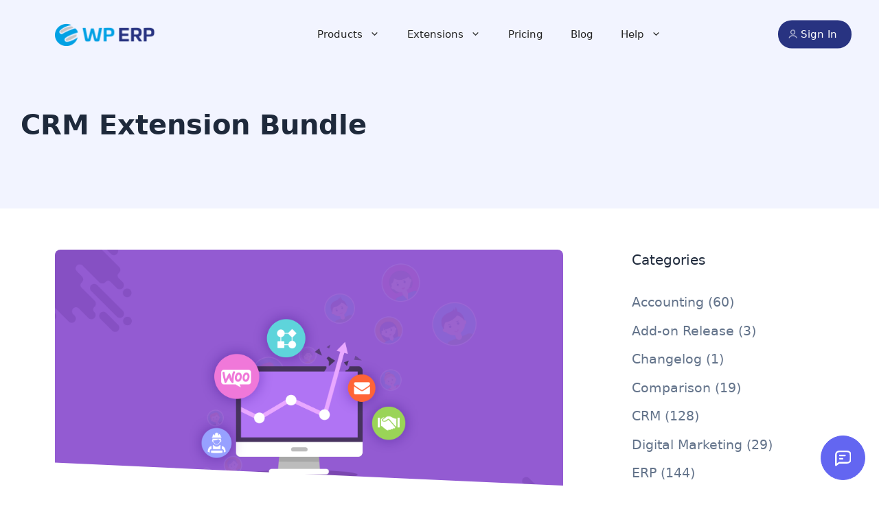

--- FILE ---
content_type: text/html; charset=UTF-8
request_url: https://wperp.com/tag/crm-extension-bundle/
body_size: 31686
content:
<!DOCTYPE html>
<html lang="en-US">
<head>
	<meta charset="UTF-8">
	<meta name='robots' content='noindex, follow' />
<meta name="viewport" content="width=device-width, initial-scale=1">
	<!-- This site is optimized with the Yoast SEO plugin v25.9 - https://yoast.com/wordpress/plugins/seo/ -->
	<title>CRM Extension Bundle Archives | WordPress ERP</title><link rel="preload" href="https://wperp-com.s3.amazonaws.com/uploads/2018/07/erp-logo.png" as="image" /><style id="perfmatters-used-css"></style>
	<meta property="og:locale" content="en_US" />
	<meta property="og:type" content="article" />
	<meta property="og:title" content="CRM Extension Bundle Archives | WordPress ERP" />
	<meta property="og:url" content="http://wperp.com/tag/crm-extension-bundle/" />
	<meta property="og:site_name" content="WordPress ERP" />
	<meta name="twitter:card" content="summary_large_image" />
	<meta name="twitter:site" content="@wedevs" />
	<script type="application/ld+json" class="yoast-schema-graph">{"@context":"https://schema.org","@graph":[{"@type":"CollectionPage","@id":"http://wperp.com/tag/crm-extension-bundle/","url":"http://wperp.com/tag/crm-extension-bundle/","name":"CRM Extension Bundle Archives | WordPress ERP","isPartOf":{"@id":"https://wperp.com/#website"},"primaryImageOfPage":{"@id":"http://wperp.com/tag/crm-extension-bundle/#primaryimage"},"image":{"@id":"http://wperp.com/tag/crm-extension-bundle/#primaryimage"},"thumbnailUrl":"https://wperp-com.s3.amazonaws.com/uploads/2017/06/ERP-Blog-Details-Size-02-1.png","breadcrumb":{"@id":"http://wperp.com/tag/crm-extension-bundle/#breadcrumb"},"inLanguage":"en-US"},{"@type":"ImageObject","inLanguage":"en-US","@id":"http://wperp.com/tag/crm-extension-bundle/#primaryimage","url":"https://wperp-com.s3.amazonaws.com/uploads/2017/06/ERP-Blog-Details-Size-02-1.png","contentUrl":"https://wperp-com.s3.amazonaws.com/uploads/2017/06/ERP-Blog-Details-Size-02-1.png","width":"1920","height":"1080","caption":"wordpress crm"},{"@type":"BreadcrumbList","@id":"http://wperp.com/tag/crm-extension-bundle/#breadcrumb","itemListElement":[{"@type":"ListItem","position":1,"name":"Home","item":"https://wperp.com/"},{"@type":"ListItem","position":2,"name":"CRM Extension Bundle"}]},{"@type":"WebSite","@id":"https://wperp.com/#website","url":"https://wperp.com/","name":"WordPress ERP","description":"Supercharge your small business","publisher":{"@id":"https://wperp.com/#organization"},"potentialAction":[{"@type":"SearchAction","target":{"@type":"EntryPoint","urlTemplate":"https://wperp.com/?s={search_term_string}"},"query-input":{"@type":"PropertyValueSpecification","valueRequired":true,"valueName":"search_term_string"}}],"inLanguage":"en-US"},{"@type":"Organization","@id":"https://wperp.com/#organization","name":"WP ERP","url":"https://wperp.com/","logo":{"@type":"ImageObject","inLanguage":"en-US","@id":"https://wperp.com/#/schema/logo/image/","url":"https://wperp-com.s3.amazonaws.com/uploads/2018/07/erp-logo.png","contentUrl":"https://wperp-com.s3.amazonaws.com/uploads/2018/07/erp-logo.png","width":292,"height":68,"caption":"WP ERP"},"image":{"@id":"https://wperp.com/#/schema/logo/image/"},"sameAs":["https://facebook.com/weDevs","https://x.com/wedevs"]}]}</script>
	<!-- / Yoast SEO plugin. -->


<link rel='dns-prefetch' href='//js.stripe.com' />
<link rel='dns-prefetch' href='//wperp-com.s3.amazonaws.com' />
<link rel="alternate" type="application/rss+xml" title="WordPress ERP &raquo; Feed" href="https://wperp.com/feed/" />
<link rel="alternate" type="application/rss+xml" title="WordPress ERP &raquo; Comments Feed" href="https://wperp.com/comments/feed/" />
<link rel="alternate" type="application/rss+xml" title="WordPress ERP &raquo; CRM Extension Bundle Tag Feed" href="https://wperp.com/tag/crm-extension-bundle/feed/" />
<style id='wp-img-auto-sizes-contain-inline-css'>
img:is([sizes=auto i],[sizes^="auto," i]){contain-intrinsic-size:3000px 1500px}
/*# sourceURL=wp-img-auto-sizes-contain-inline-css */
</style>
<link rel='stylesheet' id='wedocs-block-style-css' href='https://wperp.com/app/plugins/wedocs/assets/build/style-block.css?ver=6.9' media='all' />
<style id='wp-block-library-inline-css'>
:root{--wp-block-synced-color:#7a00df;--wp-block-synced-color--rgb:122,0,223;--wp-bound-block-color:var(--wp-block-synced-color);--wp-editor-canvas-background:#ddd;--wp-admin-theme-color:#007cba;--wp-admin-theme-color--rgb:0,124,186;--wp-admin-theme-color-darker-10:#006ba1;--wp-admin-theme-color-darker-10--rgb:0,107,160.5;--wp-admin-theme-color-darker-20:#005a87;--wp-admin-theme-color-darker-20--rgb:0,90,135;--wp-admin-border-width-focus:2px}@media (min-resolution:192dpi){:root{--wp-admin-border-width-focus:1.5px}}.wp-element-button{cursor:pointer}:root .has-very-light-gray-background-color{background-color:#eee}:root .has-very-dark-gray-background-color{background-color:#313131}:root .has-very-light-gray-color{color:#eee}:root .has-very-dark-gray-color{color:#313131}:root .has-vivid-green-cyan-to-vivid-cyan-blue-gradient-background{background:linear-gradient(135deg,#00d084,#0693e3)}:root .has-purple-crush-gradient-background{background:linear-gradient(135deg,#34e2e4,#4721fb 50%,#ab1dfe)}:root .has-hazy-dawn-gradient-background{background:linear-gradient(135deg,#faaca8,#dad0ec)}:root .has-subdued-olive-gradient-background{background:linear-gradient(135deg,#fafae1,#67a671)}:root .has-atomic-cream-gradient-background{background:linear-gradient(135deg,#fdd79a,#004a59)}:root .has-nightshade-gradient-background{background:linear-gradient(135deg,#330968,#31cdcf)}:root .has-midnight-gradient-background{background:linear-gradient(135deg,#020381,#2874fc)}:root{--wp--preset--font-size--normal:16px;--wp--preset--font-size--huge:42px}.has-regular-font-size{font-size:1em}.has-larger-font-size{font-size:2.625em}.has-normal-font-size{font-size:var(--wp--preset--font-size--normal)}.has-huge-font-size{font-size:var(--wp--preset--font-size--huge)}.has-text-align-center{text-align:center}.has-text-align-left{text-align:left}.has-text-align-right{text-align:right}.has-fit-text{white-space:nowrap!important}#end-resizable-editor-section{display:none}.aligncenter{clear:both}.items-justified-left{justify-content:flex-start}.items-justified-center{justify-content:center}.items-justified-right{justify-content:flex-end}.items-justified-space-between{justify-content:space-between}.screen-reader-text{border:0;clip-path:inset(50%);height:1px;margin:-1px;overflow:hidden;padding:0;position:absolute;width:1px;word-wrap:normal!important}.screen-reader-text:focus{background-color:#ddd;clip-path:none;color:#444;display:block;font-size:1em;height:auto;left:5px;line-height:normal;padding:15px 23px 14px;text-decoration:none;top:5px;width:auto;z-index:100000}html :where(.has-border-color){border-style:solid}html :where([style*=border-top-color]){border-top-style:solid}html :where([style*=border-right-color]){border-right-style:solid}html :where([style*=border-bottom-color]){border-bottom-style:solid}html :where([style*=border-left-color]){border-left-style:solid}html :where([style*=border-width]){border-style:solid}html :where([style*=border-top-width]){border-top-style:solid}html :where([style*=border-right-width]){border-right-style:solid}html :where([style*=border-bottom-width]){border-bottom-style:solid}html :where([style*=border-left-width]){border-left-style:solid}html :where(img[class*=wp-image-]){height:auto;max-width:100%}:where(figure){margin:0 0 1em}html :where(.is-position-sticky){--wp-admin--admin-bar--position-offset:var(--wp-admin--admin-bar--height,0px)}@media screen and (max-width:600px){html :where(.is-position-sticky){--wp-admin--admin-bar--position-offset:0px}}

/*# sourceURL=wp-block-library-inline-css */
</style><style id='wp-block-heading-inline-css'>
h1:where(.wp-block-heading).has-background,h2:where(.wp-block-heading).has-background,h3:where(.wp-block-heading).has-background,h4:where(.wp-block-heading).has-background,h5:where(.wp-block-heading).has-background,h6:where(.wp-block-heading).has-background{padding:1.25em 2.375em}h1.has-text-align-left[style*=writing-mode]:where([style*=vertical-lr]),h1.has-text-align-right[style*=writing-mode]:where([style*=vertical-rl]),h2.has-text-align-left[style*=writing-mode]:where([style*=vertical-lr]),h2.has-text-align-right[style*=writing-mode]:where([style*=vertical-rl]),h3.has-text-align-left[style*=writing-mode]:where([style*=vertical-lr]),h3.has-text-align-right[style*=writing-mode]:where([style*=vertical-rl]),h4.has-text-align-left[style*=writing-mode]:where([style*=vertical-lr]),h4.has-text-align-right[style*=writing-mode]:where([style*=vertical-rl]),h5.has-text-align-left[style*=writing-mode]:where([style*=vertical-lr]),h5.has-text-align-right[style*=writing-mode]:where([style*=vertical-rl]),h6.has-text-align-left[style*=writing-mode]:where([style*=vertical-lr]),h6.has-text-align-right[style*=writing-mode]:where([style*=vertical-rl]){rotate:180deg}
/*# sourceURL=https://wperp.com/wp/wp-includes/blocks/heading/style.min.css */
</style>
<style id='wp-block-image-inline-css'>
.wp-block-image>a,.wp-block-image>figure>a{display:inline-block}.wp-block-image img{box-sizing:border-box;height:auto;max-width:100%;vertical-align:bottom}@media not (prefers-reduced-motion){.wp-block-image img.hide{visibility:hidden}.wp-block-image img.show{animation:show-content-image .4s}}.wp-block-image[style*=border-radius] img,.wp-block-image[style*=border-radius]>a{border-radius:inherit}.wp-block-image.has-custom-border img{box-sizing:border-box}.wp-block-image.aligncenter{text-align:center}.wp-block-image.alignfull>a,.wp-block-image.alignwide>a{width:100%}.wp-block-image.alignfull img,.wp-block-image.alignwide img{height:auto;width:100%}.wp-block-image .aligncenter,.wp-block-image .alignleft,.wp-block-image .alignright,.wp-block-image.aligncenter,.wp-block-image.alignleft,.wp-block-image.alignright{display:table}.wp-block-image .aligncenter>figcaption,.wp-block-image .alignleft>figcaption,.wp-block-image .alignright>figcaption,.wp-block-image.aligncenter>figcaption,.wp-block-image.alignleft>figcaption,.wp-block-image.alignright>figcaption{caption-side:bottom;display:table-caption}.wp-block-image .alignleft{float:left;margin:.5em 1em .5em 0}.wp-block-image .alignright{float:right;margin:.5em 0 .5em 1em}.wp-block-image .aligncenter{margin-left:auto;margin-right:auto}.wp-block-image :where(figcaption){margin-bottom:1em;margin-top:.5em}.wp-block-image.is-style-circle-mask img{border-radius:9999px}@supports ((-webkit-mask-image:none) or (mask-image:none)) or (-webkit-mask-image:none){.wp-block-image.is-style-circle-mask img{border-radius:0;-webkit-mask-image:url('data:image/svg+xml;utf8,<svg viewBox="0 0 100 100" xmlns="http://www.w3.org/2000/svg"><circle cx="50" cy="50" r="50"/></svg>');mask-image:url('data:image/svg+xml;utf8,<svg viewBox="0 0 100 100" xmlns="http://www.w3.org/2000/svg"><circle cx="50" cy="50" r="50"/></svg>');mask-mode:alpha;-webkit-mask-position:center;mask-position:center;-webkit-mask-repeat:no-repeat;mask-repeat:no-repeat;-webkit-mask-size:contain;mask-size:contain}}:root :where(.wp-block-image.is-style-rounded img,.wp-block-image .is-style-rounded img){border-radius:9999px}.wp-block-image figure{margin:0}.wp-lightbox-container{display:flex;flex-direction:column;position:relative}.wp-lightbox-container img{cursor:zoom-in}.wp-lightbox-container img:hover+button{opacity:1}.wp-lightbox-container button{align-items:center;backdrop-filter:blur(16px) saturate(180%);background-color:#5a5a5a40;border:none;border-radius:4px;cursor:zoom-in;display:flex;height:20px;justify-content:center;opacity:0;padding:0;position:absolute;right:16px;text-align:center;top:16px;width:20px;z-index:100}@media not (prefers-reduced-motion){.wp-lightbox-container button{transition:opacity .2s ease}}.wp-lightbox-container button:focus-visible{outline:3px auto #5a5a5a40;outline:3px auto -webkit-focus-ring-color;outline-offset:3px}.wp-lightbox-container button:hover{cursor:pointer;opacity:1}.wp-lightbox-container button:focus{opacity:1}.wp-lightbox-container button:focus,.wp-lightbox-container button:hover,.wp-lightbox-container button:not(:hover):not(:active):not(.has-background){background-color:#5a5a5a40;border:none}.wp-lightbox-overlay{box-sizing:border-box;cursor:zoom-out;height:100vh;left:0;overflow:hidden;position:fixed;top:0;visibility:hidden;width:100%;z-index:100000}.wp-lightbox-overlay .close-button{align-items:center;cursor:pointer;display:flex;justify-content:center;min-height:40px;min-width:40px;padding:0;position:absolute;right:calc(env(safe-area-inset-right) + 16px);top:calc(env(safe-area-inset-top) + 16px);z-index:5000000}.wp-lightbox-overlay .close-button:focus,.wp-lightbox-overlay .close-button:hover,.wp-lightbox-overlay .close-button:not(:hover):not(:active):not(.has-background){background:none;border:none}.wp-lightbox-overlay .lightbox-image-container{height:var(--wp--lightbox-container-height);left:50%;overflow:hidden;position:absolute;top:50%;transform:translate(-50%,-50%);transform-origin:top left;width:var(--wp--lightbox-container-width);z-index:9999999999}.wp-lightbox-overlay .wp-block-image{align-items:center;box-sizing:border-box;display:flex;height:100%;justify-content:center;margin:0;position:relative;transform-origin:0 0;width:100%;z-index:3000000}.wp-lightbox-overlay .wp-block-image img{height:var(--wp--lightbox-image-height);min-height:var(--wp--lightbox-image-height);min-width:var(--wp--lightbox-image-width);width:var(--wp--lightbox-image-width)}.wp-lightbox-overlay .wp-block-image figcaption{display:none}.wp-lightbox-overlay button{background:none;border:none}.wp-lightbox-overlay .scrim{background-color:#fff;height:100%;opacity:.9;position:absolute;width:100%;z-index:2000000}.wp-lightbox-overlay.active{visibility:visible}@media not (prefers-reduced-motion){.wp-lightbox-overlay.active{animation:turn-on-visibility .25s both}.wp-lightbox-overlay.active img{animation:turn-on-visibility .35s both}.wp-lightbox-overlay.show-closing-animation:not(.active){animation:turn-off-visibility .35s both}.wp-lightbox-overlay.show-closing-animation:not(.active) img{animation:turn-off-visibility .25s both}.wp-lightbox-overlay.zoom.active{animation:none;opacity:1;visibility:visible}.wp-lightbox-overlay.zoom.active .lightbox-image-container{animation:lightbox-zoom-in .4s}.wp-lightbox-overlay.zoom.active .lightbox-image-container img{animation:none}.wp-lightbox-overlay.zoom.active .scrim{animation:turn-on-visibility .4s forwards}.wp-lightbox-overlay.zoom.show-closing-animation:not(.active){animation:none}.wp-lightbox-overlay.zoom.show-closing-animation:not(.active) .lightbox-image-container{animation:lightbox-zoom-out .4s}.wp-lightbox-overlay.zoom.show-closing-animation:not(.active) .lightbox-image-container img{animation:none}.wp-lightbox-overlay.zoom.show-closing-animation:not(.active) .scrim{animation:turn-off-visibility .4s forwards}}@keyframes show-content-image{0%{visibility:hidden}99%{visibility:hidden}to{visibility:visible}}@keyframes turn-on-visibility{0%{opacity:0}to{opacity:1}}@keyframes turn-off-visibility{0%{opacity:1;visibility:visible}99%{opacity:0;visibility:visible}to{opacity:0;visibility:hidden}}@keyframes lightbox-zoom-in{0%{transform:translate(calc((-100vw + var(--wp--lightbox-scrollbar-width))/2 + var(--wp--lightbox-initial-left-position)),calc(-50vh + var(--wp--lightbox-initial-top-position))) scale(var(--wp--lightbox-scale))}to{transform:translate(-50%,-50%) scale(1)}}@keyframes lightbox-zoom-out{0%{transform:translate(-50%,-50%) scale(1);visibility:visible}99%{visibility:visible}to{transform:translate(calc((-100vw + var(--wp--lightbox-scrollbar-width))/2 + var(--wp--lightbox-initial-left-position)),calc(-50vh + var(--wp--lightbox-initial-top-position))) scale(var(--wp--lightbox-scale));visibility:hidden}}
/*# sourceURL=https://wperp.com/wp/wp-includes/blocks/image/style.min.css */
</style>
<style id='wp-block-list-inline-css'>
ol,ul{box-sizing:border-box}:root :where(.wp-block-list.has-background){padding:1.25em 2.375em}
/*# sourceURL=https://wperp.com/wp/wp-includes/blocks/list/style.min.css */
</style>
<style id='wp-block-navigation-inline-css'>
.wp-block-navigation{position:relative}.wp-block-navigation ul{margin-bottom:0;margin-left:0;margin-top:0;padding-left:0}.wp-block-navigation ul,.wp-block-navigation ul li{list-style:none;padding:0}.wp-block-navigation .wp-block-navigation-item{align-items:center;background-color:inherit;display:flex;position:relative}.wp-block-navigation .wp-block-navigation-item .wp-block-navigation__submenu-container:empty{display:none}.wp-block-navigation .wp-block-navigation-item__content{display:block;z-index:1}.wp-block-navigation .wp-block-navigation-item__content.wp-block-navigation-item__content{color:inherit}.wp-block-navigation.has-text-decoration-underline .wp-block-navigation-item__content,.wp-block-navigation.has-text-decoration-underline .wp-block-navigation-item__content:active,.wp-block-navigation.has-text-decoration-underline .wp-block-navigation-item__content:focus{text-decoration:underline}.wp-block-navigation.has-text-decoration-line-through .wp-block-navigation-item__content,.wp-block-navigation.has-text-decoration-line-through .wp-block-navigation-item__content:active,.wp-block-navigation.has-text-decoration-line-through .wp-block-navigation-item__content:focus{text-decoration:line-through}.wp-block-navigation :where(a),.wp-block-navigation :where(a:active),.wp-block-navigation :where(a:focus){text-decoration:none}.wp-block-navigation .wp-block-navigation__submenu-icon{align-self:center;background-color:inherit;border:none;color:currentColor;display:inline-block;font-size:inherit;height:.6em;line-height:0;margin-left:.25em;padding:0;width:.6em}.wp-block-navigation .wp-block-navigation__submenu-icon svg{display:inline-block;stroke:currentColor;height:inherit;margin-top:.075em;width:inherit}.wp-block-navigation{--navigation-layout-justification-setting:flex-start;--navigation-layout-direction:row;--navigation-layout-wrap:wrap;--navigation-layout-justify:flex-start;--navigation-layout-align:center}.wp-block-navigation.is-vertical{--navigation-layout-direction:column;--navigation-layout-justify:initial;--navigation-layout-align:flex-start}.wp-block-navigation.no-wrap{--navigation-layout-wrap:nowrap}.wp-block-navigation.items-justified-center{--navigation-layout-justification-setting:center;--navigation-layout-justify:center}.wp-block-navigation.items-justified-center.is-vertical{--navigation-layout-align:center}.wp-block-navigation.items-justified-right{--navigation-layout-justification-setting:flex-end;--navigation-layout-justify:flex-end}.wp-block-navigation.items-justified-right.is-vertical{--navigation-layout-align:flex-end}.wp-block-navigation.items-justified-space-between{--navigation-layout-justification-setting:space-between;--navigation-layout-justify:space-between}.wp-block-navigation .has-child .wp-block-navigation__submenu-container{align-items:normal;background-color:inherit;color:inherit;display:flex;flex-direction:column;opacity:0;position:absolute;z-index:2}@media not (prefers-reduced-motion){.wp-block-navigation .has-child .wp-block-navigation__submenu-container{transition:opacity .1s linear}}.wp-block-navigation .has-child .wp-block-navigation__submenu-container{height:0;overflow:hidden;visibility:hidden;width:0}.wp-block-navigation .has-child .wp-block-navigation__submenu-container>.wp-block-navigation-item>.wp-block-navigation-item__content{display:flex;flex-grow:1;padding:.5em 1em}.wp-block-navigation .has-child .wp-block-navigation__submenu-container>.wp-block-navigation-item>.wp-block-navigation-item__content .wp-block-navigation__submenu-icon{margin-left:auto;margin-right:0}.wp-block-navigation .has-child .wp-block-navigation__submenu-container .wp-block-navigation-item__content{margin:0}.wp-block-navigation .has-child .wp-block-navigation__submenu-container{left:-1px;top:100%}@media (min-width:782px){.wp-block-navigation .has-child .wp-block-navigation__submenu-container .wp-block-navigation__submenu-container{left:100%;top:-1px}.wp-block-navigation .has-child .wp-block-navigation__submenu-container .wp-block-navigation__submenu-container:before{background:#0000;content:"";display:block;height:100%;position:absolute;right:100%;width:.5em}.wp-block-navigation .has-child .wp-block-navigation__submenu-container .wp-block-navigation__submenu-icon{margin-right:.25em}.wp-block-navigation .has-child .wp-block-navigation__submenu-container .wp-block-navigation__submenu-icon svg{transform:rotate(-90deg)}}.wp-block-navigation .has-child .wp-block-navigation-submenu__toggle[aria-expanded=true]~.wp-block-navigation__submenu-container,.wp-block-navigation .has-child:not(.open-on-click):hover>.wp-block-navigation__submenu-container,.wp-block-navigation .has-child:not(.open-on-click):not(.open-on-hover-click):focus-within>.wp-block-navigation__submenu-container{height:auto;min-width:200px;opacity:1;overflow:visible;visibility:visible;width:auto}.wp-block-navigation.has-background .has-child .wp-block-navigation__submenu-container{left:0;top:100%}@media (min-width:782px){.wp-block-navigation.has-background .has-child .wp-block-navigation__submenu-container .wp-block-navigation__submenu-container{left:100%;top:0}}.wp-block-navigation-submenu{display:flex;position:relative}.wp-block-navigation-submenu .wp-block-navigation__submenu-icon svg{stroke:currentColor}button.wp-block-navigation-item__content{background-color:initial;border:none;color:currentColor;font-family:inherit;font-size:inherit;font-style:inherit;font-weight:inherit;letter-spacing:inherit;line-height:inherit;text-align:left;text-transform:inherit}.wp-block-navigation-submenu__toggle{cursor:pointer}.wp-block-navigation-submenu__toggle[aria-expanded=true]+.wp-block-navigation__submenu-icon>svg,.wp-block-navigation-submenu__toggle[aria-expanded=true]>svg{transform:rotate(180deg)}.wp-block-navigation-item.open-on-click .wp-block-navigation-submenu__toggle{padding-left:0;padding-right:.85em}.wp-block-navigation-item.open-on-click .wp-block-navigation-submenu__toggle+.wp-block-navigation__submenu-icon{margin-left:-.6em;pointer-events:none}.wp-block-navigation-item.open-on-click button.wp-block-navigation-item__content:not(.wp-block-navigation-submenu__toggle){padding:0}.wp-block-navigation .wp-block-page-list,.wp-block-navigation__container,.wp-block-navigation__responsive-close,.wp-block-navigation__responsive-container,.wp-block-navigation__responsive-container-content,.wp-block-navigation__responsive-dialog{gap:inherit}:where(.wp-block-navigation.has-background .wp-block-navigation-item a:not(.wp-element-button)),:where(.wp-block-navigation.has-background .wp-block-navigation-submenu a:not(.wp-element-button)){padding:.5em 1em}:where(.wp-block-navigation .wp-block-navigation__submenu-container .wp-block-navigation-item a:not(.wp-element-button)),:where(.wp-block-navigation .wp-block-navigation__submenu-container .wp-block-navigation-submenu a:not(.wp-element-button)),:where(.wp-block-navigation .wp-block-navigation__submenu-container .wp-block-navigation-submenu button.wp-block-navigation-item__content),:where(.wp-block-navigation .wp-block-navigation__submenu-container .wp-block-pages-list__item button.wp-block-navigation-item__content){padding:.5em 1em}.wp-block-navigation.items-justified-right .wp-block-navigation__container .has-child .wp-block-navigation__submenu-container,.wp-block-navigation.items-justified-right .wp-block-page-list>.has-child .wp-block-navigation__submenu-container,.wp-block-navigation.items-justified-space-between .wp-block-page-list>.has-child:last-child .wp-block-navigation__submenu-container,.wp-block-navigation.items-justified-space-between>.wp-block-navigation__container>.has-child:last-child .wp-block-navigation__submenu-container{left:auto;right:0}.wp-block-navigation.items-justified-right .wp-block-navigation__container .has-child .wp-block-navigation__submenu-container .wp-block-navigation__submenu-container,.wp-block-navigation.items-justified-right .wp-block-page-list>.has-child .wp-block-navigation__submenu-container .wp-block-navigation__submenu-container,.wp-block-navigation.items-justified-space-between .wp-block-page-list>.has-child:last-child .wp-block-navigation__submenu-container .wp-block-navigation__submenu-container,.wp-block-navigation.items-justified-space-between>.wp-block-navigation__container>.has-child:last-child .wp-block-navigation__submenu-container .wp-block-navigation__submenu-container{left:-1px;right:-1px}@media (min-width:782px){.wp-block-navigation.items-justified-right .wp-block-navigation__container .has-child .wp-block-navigation__submenu-container .wp-block-navigation__submenu-container,.wp-block-navigation.items-justified-right .wp-block-page-list>.has-child .wp-block-navigation__submenu-container .wp-block-navigation__submenu-container,.wp-block-navigation.items-justified-space-between .wp-block-page-list>.has-child:last-child .wp-block-navigation__submenu-container .wp-block-navigation__submenu-container,.wp-block-navigation.items-justified-space-between>.wp-block-navigation__container>.has-child:last-child .wp-block-navigation__submenu-container .wp-block-navigation__submenu-container{left:auto;right:100%}}.wp-block-navigation:not(.has-background) .wp-block-navigation__submenu-container{background-color:#fff;border:1px solid #00000026}.wp-block-navigation.has-background .wp-block-navigation__submenu-container{background-color:inherit}.wp-block-navigation:not(.has-text-color) .wp-block-navigation__submenu-container{color:#000}.wp-block-navigation__container{align-items:var(--navigation-layout-align,initial);display:flex;flex-direction:var(--navigation-layout-direction,initial);flex-wrap:var(--navigation-layout-wrap,wrap);justify-content:var(--navigation-layout-justify,initial);list-style:none;margin:0;padding-left:0}.wp-block-navigation__container .is-responsive{display:none}.wp-block-navigation__container:only-child,.wp-block-page-list:only-child{flex-grow:1}@keyframes overlay-menu__fade-in-animation{0%{opacity:0;transform:translateY(.5em)}to{opacity:1;transform:translateY(0)}}.wp-block-navigation__responsive-container{bottom:0;display:none;left:0;position:fixed;right:0;top:0}.wp-block-navigation__responsive-container :where(.wp-block-navigation-item a){color:inherit}.wp-block-navigation__responsive-container .wp-block-navigation__responsive-container-content{align-items:var(--navigation-layout-align,initial);display:flex;flex-direction:var(--navigation-layout-direction,initial);flex-wrap:var(--navigation-layout-wrap,wrap);justify-content:var(--navigation-layout-justify,initial)}.wp-block-navigation__responsive-container:not(.is-menu-open.is-menu-open){background-color:inherit!important;color:inherit!important}.wp-block-navigation__responsive-container.is-menu-open{background-color:inherit;display:flex;flex-direction:column}@media not (prefers-reduced-motion){.wp-block-navigation__responsive-container.is-menu-open{animation:overlay-menu__fade-in-animation .1s ease-out;animation-fill-mode:forwards}}.wp-block-navigation__responsive-container.is-menu-open{overflow:auto;padding:clamp(1rem,var(--wp--style--root--padding-top),20rem) clamp(1rem,var(--wp--style--root--padding-right),20rem) clamp(1rem,var(--wp--style--root--padding-bottom),20rem) clamp(1rem,var(--wp--style--root--padding-left),20rem);z-index:100000}.wp-block-navigation__responsive-container.is-menu-open .wp-block-navigation__responsive-container-content{align-items:var(--navigation-layout-justification-setting,inherit);display:flex;flex-direction:column;flex-wrap:nowrap;overflow:visible;padding-top:calc(2rem + 24px)}.wp-block-navigation__responsive-container.is-menu-open .wp-block-navigation__responsive-container-content,.wp-block-navigation__responsive-container.is-menu-open .wp-block-navigation__responsive-container-content .wp-block-navigation__container,.wp-block-navigation__responsive-container.is-menu-open .wp-block-navigation__responsive-container-content .wp-block-page-list{justify-content:flex-start}.wp-block-navigation__responsive-container.is-menu-open .wp-block-navigation__responsive-container-content .wp-block-navigation__submenu-icon{display:none}.wp-block-navigation__responsive-container.is-menu-open .wp-block-navigation__responsive-container-content .has-child .wp-block-navigation__submenu-container{border:none;height:auto;min-width:200px;opacity:1;overflow:initial;padding-left:2rem;padding-right:2rem;position:static;visibility:visible;width:auto}.wp-block-navigation__responsive-container.is-menu-open .wp-block-navigation__responsive-container-content .wp-block-navigation__container,.wp-block-navigation__responsive-container.is-menu-open .wp-block-navigation__responsive-container-content .wp-block-navigation__submenu-container{gap:inherit}.wp-block-navigation__responsive-container.is-menu-open .wp-block-navigation__responsive-container-content .wp-block-navigation__submenu-container{padding-top:var(--wp--style--block-gap,2em)}.wp-block-navigation__responsive-container.is-menu-open .wp-block-navigation__responsive-container-content .wp-block-navigation-item__content{padding:0}.wp-block-navigation__responsive-container.is-menu-open .wp-block-navigation__responsive-container-content .wp-block-navigation-item,.wp-block-navigation__responsive-container.is-menu-open .wp-block-navigation__responsive-container-content .wp-block-navigation__container,.wp-block-navigation__responsive-container.is-menu-open .wp-block-navigation__responsive-container-content .wp-block-page-list{align-items:var(--navigation-layout-justification-setting,initial);display:flex;flex-direction:column}.wp-block-navigation__responsive-container.is-menu-open .wp-block-navigation-item,.wp-block-navigation__responsive-container.is-menu-open .wp-block-navigation-item .wp-block-navigation__submenu-container,.wp-block-navigation__responsive-container.is-menu-open .wp-block-navigation__container,.wp-block-navigation__responsive-container.is-menu-open .wp-block-page-list{background:#0000!important;color:inherit!important}.wp-block-navigation__responsive-container.is-menu-open .wp-block-navigation__submenu-container.wp-block-navigation__submenu-container.wp-block-navigation__submenu-container.wp-block-navigation__submenu-container{left:auto;right:auto}@media (min-width:600px){.wp-block-navigation__responsive-container:not(.hidden-by-default):not(.is-menu-open){background-color:inherit;display:block;position:relative;width:100%;z-index:auto}.wp-block-navigation__responsive-container:not(.hidden-by-default):not(.is-menu-open) .wp-block-navigation__responsive-container-close{display:none}.wp-block-navigation__responsive-container.is-menu-open .wp-block-navigation__submenu-container.wp-block-navigation__submenu-container.wp-block-navigation__submenu-container.wp-block-navigation__submenu-container{left:0}}.wp-block-navigation:not(.has-background) .wp-block-navigation__responsive-container.is-menu-open{background-color:#fff}.wp-block-navigation:not(.has-text-color) .wp-block-navigation__responsive-container.is-menu-open{color:#000}.wp-block-navigation__toggle_button_label{font-size:1rem;font-weight:700}.wp-block-navigation__responsive-container-close,.wp-block-navigation__responsive-container-open{background:#0000;border:none;color:currentColor;cursor:pointer;margin:0;padding:0;text-transform:inherit;vertical-align:middle}.wp-block-navigation__responsive-container-close svg,.wp-block-navigation__responsive-container-open svg{fill:currentColor;display:block;height:24px;pointer-events:none;width:24px}.wp-block-navigation__responsive-container-open{display:flex}.wp-block-navigation__responsive-container-open.wp-block-navigation__responsive-container-open.wp-block-navigation__responsive-container-open{font-family:inherit;font-size:inherit;font-weight:inherit}@media (min-width:600px){.wp-block-navigation__responsive-container-open:not(.always-shown){display:none}}.wp-block-navigation__responsive-container-close{position:absolute;right:0;top:0;z-index:2}.wp-block-navigation__responsive-container-close.wp-block-navigation__responsive-container-close.wp-block-navigation__responsive-container-close{font-family:inherit;font-size:inherit;font-weight:inherit}.wp-block-navigation__responsive-close{width:100%}.has-modal-open .wp-block-navigation__responsive-close{margin-left:auto;margin-right:auto;max-width:var(--wp--style--global--wide-size,100%)}.wp-block-navigation__responsive-close:focus{outline:none}.is-menu-open .wp-block-navigation__responsive-close,.is-menu-open .wp-block-navigation__responsive-container-content,.is-menu-open .wp-block-navigation__responsive-dialog{box-sizing:border-box}.wp-block-navigation__responsive-dialog{position:relative}.has-modal-open .admin-bar .is-menu-open .wp-block-navigation__responsive-dialog{margin-top:46px}@media (min-width:782px){.has-modal-open .admin-bar .is-menu-open .wp-block-navigation__responsive-dialog{margin-top:32px}}html.has-modal-open{overflow:hidden}
/*# sourceURL=https://wperp.com/wp/wp-includes/blocks/navigation/style.min.css */
</style>
<style id='wp-block-navigation-link-inline-css'>
.wp-block-navigation .wp-block-navigation-item__label{overflow-wrap:break-word}.wp-block-navigation .wp-block-navigation-item__description{display:none}.link-ui-tools{outline:1px solid #f0f0f0;padding:8px}.link-ui-block-inserter{padding-top:8px}.link-ui-block-inserter__back{margin-left:8px;text-transform:uppercase}
/*# sourceURL=https://wperp.com/wp/wp-includes/blocks/navigation-link/style.min.css */
</style>
<style id='wp-block-paragraph-inline-css'>
.is-small-text{font-size:.875em}.is-regular-text{font-size:1em}.is-large-text{font-size:2.25em}.is-larger-text{font-size:3em}.has-drop-cap:not(:focus):first-letter{float:left;font-size:8.4em;font-style:normal;font-weight:100;line-height:.68;margin:.05em .1em 0 0;text-transform:uppercase}body.rtl .has-drop-cap:not(:focus):first-letter{float:none;margin-left:.1em}p.has-drop-cap.has-background{overflow:hidden}:root :where(p.has-background){padding:1.25em 2.375em}:where(p.has-text-color:not(.has-link-color)) a{color:inherit}p.has-text-align-left[style*="writing-mode:vertical-lr"],p.has-text-align-right[style*="writing-mode:vertical-rl"]{rotate:180deg}
/*# sourceURL=https://wperp.com/wp/wp-includes/blocks/paragraph/style.min.css */
</style>
<style id='wp-block-quote-inline-css'>
.wp-block-quote{box-sizing:border-box;overflow-wrap:break-word}.wp-block-quote.is-large:where(:not(.is-style-plain)),.wp-block-quote.is-style-large:where(:not(.is-style-plain)){margin-bottom:1em;padding:0 1em}.wp-block-quote.is-large:where(:not(.is-style-plain)) p,.wp-block-quote.is-style-large:where(:not(.is-style-plain)) p{font-size:1.5em;font-style:italic;line-height:1.6}.wp-block-quote.is-large:where(:not(.is-style-plain)) cite,.wp-block-quote.is-large:where(:not(.is-style-plain)) footer,.wp-block-quote.is-style-large:where(:not(.is-style-plain)) cite,.wp-block-quote.is-style-large:where(:not(.is-style-plain)) footer{font-size:1.125em;text-align:right}.wp-block-quote>cite{display:block}
/*# sourceURL=https://wperp.com/wp/wp-includes/blocks/quote/style.min.css */
</style>
<style id='core-block-supports-inline-css'>
.wp-container-core-navigation-is-layout-4fb2ba47{flex-direction:column;align-items:flex-start;}.wp-container-core-navigation-is-layout-8cf370e7{flex-direction:column;align-items:flex-start;}.wp-container-core-navigation-is-layout-adc7e0b5{flex-direction:column;align-items:flex-start;}.wp-container-content-d4ad0019{flex-basis:232px;}
/*# sourceURL=core-block-supports-inline-css */
</style>

<style id='classic-theme-styles-inline-css'>
/*! This file is auto-generated */
.wp-block-button__link{color:#fff;background-color:#32373c;border-radius:9999px;box-shadow:none;text-decoration:none;padding:calc(.667em + 2px) calc(1.333em + 2px);font-size:1.125em}.wp-block-file__button{background:#32373c;color:#fff;text-decoration:none}
/*# sourceURL=/wp-includes/css/classic-themes.min.css */
</style>
<link rel='stylesheet' id='parent-style-css' href='https://wperp.com/app/themes/generatepress/style.css?ver=6.9' media='all' />
<link rel='stylesheet' id='wperp-custom-style-css-css' href='https://wperp.com/app/themes/WPERP-Gutenberg-Theme/assets/css/custom-style.css?ver=1768796373' media='all' />
<link rel='stylesheet' id='wperp-campaign-css' href='https://wperp.com/app/themes/WPERP-Gutenberg-Theme/assets/css/campaign.css?ver=1731672196' media='all' />
<link rel='stylesheet' id='generate-style-css' href='https://wperp.com/app/themes/generatepress/assets/css/main.min.css?ver=3.6.0' media='all' />
<style id='generate-style-inline-css'>
body{background-color:var(--base-2);color:var(--contrast);}a{color:var(--accent);}a:hover, a:focus, a:active{color:var(--contrast);}.wp-block-group__inner-container{max-width:1200px;margin-left:auto;margin-right:auto;}.site-header .header-image{width:145px;}:root{--contrast:#222222;--contrast-2:#575760;--contrast-3:#b2b2be;--base:#f0f0f0;--base-2:#f7f8f9;--base-3:#ffffff;--accent:#1e73be;--slate-400:#94a3b8;--slate-500:#64748b;--slate-600:#475569;--slate-700:#475569;--slate-800:#1e293b;}:root .has-contrast-color{color:var(--contrast);}:root .has-contrast-background-color{background-color:var(--contrast);}:root .has-contrast-2-color{color:var(--contrast-2);}:root .has-contrast-2-background-color{background-color:var(--contrast-2);}:root .has-contrast-3-color{color:var(--contrast-3);}:root .has-contrast-3-background-color{background-color:var(--contrast-3);}:root .has-base-color{color:var(--base);}:root .has-base-background-color{background-color:var(--base);}:root .has-base-2-color{color:var(--base-2);}:root .has-base-2-background-color{background-color:var(--base-2);}:root .has-base-3-color{color:var(--base-3);}:root .has-base-3-background-color{background-color:var(--base-3);}:root .has-accent-color{color:var(--accent);}:root .has-accent-background-color{background-color:var(--accent);}:root .has-slate-400-color{color:var(--slate-400);}:root .has-slate-400-background-color{background-color:var(--slate-400);}:root .has-slate-500-color{color:var(--slate-500);}:root .has-slate-500-background-color{background-color:var(--slate-500);}:root .has-slate-600-color{color:var(--slate-600);}:root .has-slate-600-background-color{background-color:var(--slate-600);}:root .has-slate-700-color{color:var(--slate-700);}:root .has-slate-700-background-color{background-color:var(--slate-700);}:root .has-slate-800-color{color:var(--slate-800);}:root .has-slate-800-background-color{background-color:var(--slate-800);}body, button, input, select, textarea{font-family:-apple-system, system-ui, BlinkMacSystemFont, "Segoe UI", Helvetica, Arial, sans-serif, "Apple Color Emoji", "Segoe UI Emoji", "Segoe UI Symbol";font-weight:400;font-style:normal;font-size:19px;}body{line-height:1.7;}.main-title{font-family:-apple-system, system-ui, BlinkMacSystemFont, "Segoe UI", Helvetica, Arial, sans-serif, "Apple Color Emoji", "Segoe UI Emoji", "Segoe UI Symbol";font-weight:bold;font-size:29px;}.main-navigation a, .main-navigation .menu-toggle, .main-navigation .menu-bar-items{font-family:-apple-system, system-ui, BlinkMacSystemFont, "Segoe UI", Helvetica, Arial, sans-serif, "Apple Color Emoji", "Segoe UI Emoji", "Segoe UI Symbol";font-weight:400;}button:not(.menu-toggle),html input[type="button"],input[type="reset"],input[type="submit"],.button,.wp-block-button .wp-block-button__link{font-family:-apple-system, system-ui, BlinkMacSystemFont, "Segoe UI", Helvetica, Arial, sans-serif, "Apple Color Emoji", "Segoe UI Emoji", "Segoe UI Symbol";font-weight:600;font-size:19px;}h1{font-family:-apple-system, system-ui, BlinkMacSystemFont, "Segoe UI", Helvetica, Arial, sans-serif, "Apple Color Emoji", "Segoe UI Emoji", "Segoe UI Symbol";font-weight:700;font-size:40px;line-height:1.1em;}h2{font-family:-apple-system, system-ui, BlinkMacSystemFont, "Segoe UI", Helvetica, Arial, sans-serif, "Apple Color Emoji", "Segoe UI Emoji", "Segoe UI Symbol";font-weight:700;font-size:34px;line-height:1.5em;}h3{font-family:-apple-system, system-ui, BlinkMacSystemFont, "Segoe UI", Helvetica, Arial, sans-serif, "Apple Color Emoji", "Segoe UI Emoji", "Segoe UI Symbol";font-weight:700;font-size:26px;line-height:1.3em;}h4{font-family:-apple-system, system-ui, BlinkMacSystemFont, "Segoe UI", Helvetica, Arial, sans-serif, "Apple Color Emoji", "Segoe UI Emoji", "Segoe UI Symbol";font-weight:700;font-size:21px;line-height:1.4em;}.top-bar{background-color:#636363;color:#ffffff;}.top-bar a{color:#ffffff;}.top-bar a:hover{color:#303030;}.site-header{background-color:var(--base-3);}.main-title a,.main-title a:hover{color:var(--contrast);}.site-description{color:var(--contrast-2);}.mobile-menu-control-wrapper .menu-toggle,.mobile-menu-control-wrapper .menu-toggle:hover,.mobile-menu-control-wrapper .menu-toggle:focus,.has-inline-mobile-toggle #site-navigation.toggled{background-color:rgba(0, 0, 0, 0.02);}.main-navigation,.main-navigation ul ul{background-color:var(--base-3);}.main-navigation .main-nav ul li a, .main-navigation .menu-toggle, .main-navigation .menu-bar-items{color:var(--contrast);}.main-navigation .main-nav ul li:not([class*="current-menu-"]):hover > a, .main-navigation .main-nav ul li:not([class*="current-menu-"]):focus > a, .main-navigation .main-nav ul li.sfHover:not([class*="current-menu-"]) > a, .main-navigation .menu-bar-item:hover > a, .main-navigation .menu-bar-item.sfHover > a{color:var(--accent);}button.menu-toggle:hover,button.menu-toggle:focus{color:var(--contrast);}.main-navigation .main-nav ul li[class*="current-menu-"] > a{color:var(--accent);}.navigation-search input[type="search"],.navigation-search input[type="search"]:active, .navigation-search input[type="search"]:focus, .main-navigation .main-nav ul li.search-item.active > a, .main-navigation .menu-bar-items .search-item.active > a{color:var(--accent);}.main-navigation ul ul{background-color:#ffffff;}.main-navigation .main-nav ul ul li[class*="current-menu-"] > a{background-color:#ffffff;}.separate-containers .inside-article, .separate-containers .comments-area, .separate-containers .page-header, .one-container .container, .separate-containers .paging-navigation, .inside-page-header{color:var(--slate-600);background-color:var(--base-3);}.entry-header h1,.page-header h1{color:var(--slate-800);}.entry-title a{color:var(--contrast);}.entry-title a:hover{color:var(--contrast-2);}.entry-meta{color:var(--slate-400);}.entry-meta a{color:var(--slate-400);}.entry-meta a:hover{color:var(--slate-700);}h1{color:var(--slate-800);}h2{color:var(--slate-800);}h3{color:var(--slate-800);}h4{color:var(--slate-800);}.sidebar .widget{color:var(--slate-500);background-color:var(--base-3);}.sidebar .widget a{color:var(--slate-500);}.sidebar .widget a:hover{color:var(--slate-800);}.footer-widgets{background-color:var(--base-3);}.site-info{background-color:var(--base-3);}input[type="text"],input[type="email"],input[type="url"],input[type="password"],input[type="search"],input[type="tel"],input[type="number"],textarea,select{color:var(--contrast);background-color:var(--base-2);border-color:var(--base);}input[type="text"]:focus,input[type="email"]:focus,input[type="url"]:focus,input[type="password"]:focus,input[type="search"]:focus,input[type="tel"]:focus,input[type="number"]:focus,textarea:focus,select:focus{color:var(--contrast);background-color:var(--base-2);border-color:var(--contrast-3);}button,html input[type="button"],input[type="reset"],input[type="submit"],a.button,a.wp-block-button__link:not(.has-background){color:#ffffff;background-color:#55555e;}button:hover,html input[type="button"]:hover,input[type="reset"]:hover,input[type="submit"]:hover,a.button:hover,button:focus,html input[type="button"]:focus,input[type="reset"]:focus,input[type="submit"]:focus,a.button:focus,a.wp-block-button__link:not(.has-background):active,a.wp-block-button__link:not(.has-background):focus,a.wp-block-button__link:not(.has-background):hover{color:#ffffff;background-color:#3f4047;}a.generate-back-to-top{background-color:rgba( 0,0,0,0.4 );color:#ffffff;}a.generate-back-to-top:hover,a.generate-back-to-top:focus{background-color:rgba( 0,0,0,0.6 );color:#ffffff;}:root{--gp-search-modal-bg-color:var(--base-3);--gp-search-modal-text-color:var(--contrast);--gp-search-modal-overlay-bg-color:rgba(0,0,0,0.2);}@media (max-width: 768px){.main-navigation .menu-bar-item:hover > a, .main-navigation .menu-bar-item.sfHover > a{background:none;color:var(--contrast);}}.nav-below-header .main-navigation .inside-navigation.grid-container, .nav-above-header .main-navigation .inside-navigation.grid-container{padding:0px 20px 0px 20px;}.site-main .wp-block-group__inner-container{padding:40px;}.separate-containers .paging-navigation{padding-top:20px;padding-bottom:20px;}.entry-content .alignwide, body:not(.no-sidebar) .entry-content .alignfull{margin-left:-40px;width:calc(100% + 80px);max-width:calc(100% + 80px);}.main-navigation ul ul{width:250px;}.rtl .menu-item-has-children .dropdown-menu-toggle{padding-left:20px;}.rtl .main-navigation .main-nav ul li.menu-item-has-children > a{padding-right:20px;}@media (max-width:768px){.separate-containers .inside-article, .separate-containers .comments-area, .separate-containers .page-header, .separate-containers .paging-navigation, .one-container .site-content, .inside-page-header{padding:30px;}.site-main .wp-block-group__inner-container{padding:30px;}.inside-top-bar{padding-right:30px;padding-left:30px;}.inside-header{padding-right:30px;padding-left:30px;}.widget-area .widget{padding-top:30px;padding-right:30px;padding-bottom:30px;padding-left:30px;}.footer-widgets-container{padding-top:30px;padding-right:30px;padding-bottom:30px;padding-left:30px;}.inside-site-info{padding-right:30px;padding-left:30px;}.entry-content .alignwide, body:not(.no-sidebar) .entry-content .alignfull{margin-left:-30px;width:calc(100% + 60px);max-width:calc(100% + 60px);}.one-container .site-main .paging-navigation{margin-bottom:20px;}}/* End cached CSS */.is-right-sidebar{width:30%;}.is-left-sidebar{width:30%;}.site-content .content-area{width:70%;}@media (max-width: 768px){.main-navigation .menu-toggle,.sidebar-nav-mobile:not(#sticky-placeholder){display:block;}.main-navigation ul,.gen-sidebar-nav,.main-navigation:not(.slideout-navigation):not(.toggled) .main-nav > ul,.has-inline-mobile-toggle #site-navigation .inside-navigation > *:not(.navigation-search):not(.main-nav){display:none;}.nav-align-right .inside-navigation,.nav-align-center .inside-navigation{justify-content:space-between;}.has-inline-mobile-toggle .mobile-menu-control-wrapper{display:flex;flex-wrap:wrap;}.has-inline-mobile-toggle .inside-header{flex-direction:row;text-align:left;flex-wrap:wrap;}.has-inline-mobile-toggle .header-widget,.has-inline-mobile-toggle #site-navigation{flex-basis:100%;}.nav-float-left .has-inline-mobile-toggle #site-navigation{order:10;}}
.dynamic-author-image-rounded{border-radius:100%;}.dynamic-featured-image, .dynamic-author-image{vertical-align:middle;}.one-container.blog .dynamic-content-template:not(:last-child), .one-container.archive .dynamic-content-template:not(:last-child){padding-bottom:0px;}.dynamic-entry-excerpt > p:last-child{margin-bottom:0px;}
.main-navigation .main-nav ul li a,.menu-toggle,.main-navigation .menu-bar-item > a{transition: line-height 300ms ease}.main-navigation.toggled .main-nav > ul{background-color: var(--base-3)}.sticky-enabled .gen-sidebar-nav.is_stuck .main-navigation {margin-bottom: 0px;}.sticky-enabled .gen-sidebar-nav.is_stuck {z-index: 500;}.sticky-enabled .main-navigation.is_stuck {box-shadow: 0 2px 2px -2px rgba(0, 0, 0, .2);}.navigation-stick:not(.gen-sidebar-nav) {left: 0;right: 0;width: 100% !important;}.both-sticky-menu .main-navigation:not(#mobile-header).toggled .main-nav > ul,.mobile-sticky-menu .main-navigation:not(#mobile-header).toggled .main-nav > ul,.mobile-header-sticky #mobile-header.toggled .main-nav > ul {position: absolute;left: 0;right: 0;z-index: 999;}@media (max-width: 768px){#sticky-placeholder{height:0;overflow:hidden;}.has-inline-mobile-toggle #site-navigation.toggled{margin-top:0;}.has-inline-mobile-menu #site-navigation.toggled .main-nav > ul{top:1.5em;}}.nav-float-right .navigation-stick {width: 100% !important;left: 0;}.nav-float-right .navigation-stick .navigation-branding {margin-right: auto;}.main-navigation.has-sticky-branding:not(.grid-container) .inside-navigation:not(.grid-container) .navigation-branding{margin-left: 10px;}.main-navigation.navigation-stick.has-sticky-branding .inside-navigation.grid-container{padding-left:40px;padding-right:40px;}@media (max-width:768px){.main-navigation.navigation-stick.has-sticky-branding .inside-navigation.grid-container{padding-left:0;padding-right:0;}}
.page-hero .inside-page-hero.grid-container{max-width:calc(1200px - 0px - 0px);}.inside-page-hero > *:last-child{margin-bottom:0px;}.header-wrap{position:absolute;left:0px;right:0px;z-index:10;}.header-wrap .site-header{background:transparent;}.header-wrap #site-navigation:not(.toggled), .header-wrap #mobile-header:not(.toggled):not(.navigation-stick), .has-inline-mobile-toggle .mobile-menu-control-wrapper{background:transparent;}.header-wrap #site-navigation:not(.toggled) .main-nav > ul > li:hover > a, .header-wrap #site-navigation:not(.toggled) .main-nav > ul > li:focus > a, .header-wrap #site-navigation:not(.toggled) .main-nav > ul > li.sfHover > a, .header-wrap #mobile-header:not(.toggled) .main-nav > ul > li:hover > a, .header-wrap #site-navigation:not(.toggled) .menu-bar-item:not(.close-search):hover > a, .header-wrap #mobile-header:not(.toggled) .menu-bar-item:not(.close-search):hover > a, .header-wrap #site-navigation:not(.toggled) .menu-bar-item:not(.close-search).sfHover > a, .header-wrap #mobile-header:not(.toggled) .menu-bar-item:not(.close-search).sfHover > a{background:transparent;}.header-wrap #site-navigation:not(.toggled) .main-nav > ul > li[class*="current-menu-"] > a, .header-wrap #mobile-header:not(.toggled) .main-nav > ul > li[class*="current-menu-"] > a, .header-wrap #site-navigation:not(.toggled) .main-nav > ul > li[class*="current-menu-"]:hover > a, .header-wrap #mobile-header:not(.toggled) .main-nav > ul > li[class*="current-menu-"]:hover > a{background:transparent;}
/*# sourceURL=generate-style-inline-css */
</style>
<style id='generateblocks-inline-css'>
.gb-container-e5f5a7ac{padding:220px 30px 60px;margin-top:80px;background-color:#081f42;color:var(--base-3);}.gb-container-e5f5a7ac a{color:var(--base-3);}.gb-container-e5f5a7ac a:hover{color:var(--base-2);}.gb-container-854f94de{max-width:1200px;margin-right:auto;margin-left:auto;}.gb-container-07a250a0{position:relative;padding-top:113px;padding-bottom:136px;border-radius:100px;}.gb-container-07a250a0:before{content:"";background-image:url(https://wperp-com.s3.amazonaws.com/uploads/2023/06/footer-bg-illustration.svg);background-repeat:no-repeat;background-position:center center;background-size:cover;z-index:0;position:absolute;top:0;right:0;bottom:0;left:0;transition:inherit;border-radius:100px;pointer-events:none;}.gb-grid-wrapper > .gb-grid-column-07a250a0{width:100%;}.gb-container-07a250a0.gb-has-dynamic-bg:before{background-image:var(--background-url);}.gb-container-07a250a0.gb-no-dynamic-bg:before{background-image:none;}.gb-container-dfc5cd84{max-width:100%;padding-top:5px;padding-bottom:5px;}.gb-grid-wrapper > .gb-grid-column-95c7a058{width:12%;flex-shrink:1;}.gb-container-c231136f{z-index:1;position:relative;padding-top:4px;padding-bottom:4px;}.gb-grid-wrapper > .gb-grid-column-c231136f{width:76%;}.gb-container-80a4810c{margin-right:30px;margin-bottom:30px;}.gb-grid-wrapper > .gb-grid-column-80a4810c{width:75%;}.gb-container-014b18c8{padding-bottom:0px;}.gb-grid-wrapper > .gb-grid-column-014b18c8{width:25%;}.gb-grid-wrapper > .gb-grid-column-bc5f1a0e{width:12%;}.gb-container-10b490fd{z-index:9999;position:relative;}.gb-grid-wrapper > .gb-grid-column-10b490fd{width:33.33%;}.gb-container-85d60e37{z-index:9999;position:relative;}.gb-grid-wrapper > .gb-grid-column-85d60e37{width:33.33%;}.gb-container-5ad3f425{z-index:9999;position:relative;}.gb-grid-wrapper > .gb-grid-column-5ad3f425{width:33.33%;}.gb-container-a7cbf48d{padding-top:200px;padding-bottom:10px;}.gb-container-272ba06c{padding:0;}.gb-container-42e528d6{padding:0;}.gb-container-77005941{padding:0;}.gb-container-fd299943{padding:0;}.gb-container-02cea77d{text-align:center;padding:60px 0 0;margin-top:60px;}.gb-container-ff327137{padding:0;}.gb-grid-wrapper > .gb-grid-column-ff327137{width:100%;}.gb-container-2b5052ba{display:flex;flex-direction:row;align-items:center;justify-content:center;}.gb-container-fb3a3e68{padding:160px 30px 100px;background-color:#f2f4ff;}.gb-container-fb3a3e68 > .gb-shapes .gb-shape-1{color:var(--base-3);position:absolute;overflow:hidden;pointer-events:none;line-height:0;left:0;right:0;bottom:-1px;transform:scaleX(-1);}.gb-container-fb3a3e68 > .gb-shapes .gb-shape-1 svg{height:50px;width:calc(100% + 1.3px);fill:currentColor;position:relative;left:50%;transform:translateX(-50%);min-width:100%;}.gb-grid-wrapper-c0edef67{display:flex;flex-wrap:wrap;justify-content:center;}.gb-grid-wrapper-c0edef67 > .gb-grid-column{box-sizing:border-box;}.gb-grid-wrapper-62f7c2b4{display:flex;flex-wrap:wrap;}.gb-grid-wrapper-62f7c2b4 > .gb-grid-column{box-sizing:border-box;}.gb-grid-wrapper-18020963{display:flex;flex-wrap:wrap;justify-content:center;}.gb-grid-wrapper-18020963 > .gb-grid-column{box-sizing:border-box;}.gb-grid-wrapper-a49d64e4{display:flex;flex-wrap:wrap;justify-content:center;}.gb-grid-wrapper-a49d64e4 > .gb-grid-column{box-sizing:border-box;}.gb-grid-wrapper-8f91e853{display:flex;flex-wrap:wrap;justify-content:center;}.gb-grid-wrapper-8f91e853 > .gb-grid-column{box-sizing:border-box;}.gb-grid-wrapper-50262928{display:flex;flex-wrap:wrap;align-items:flex-start;justify-content:center;margin-left:-80px;}.gb-grid-wrapper-50262928 > .gb-grid-column{box-sizing:border-box;padding-left:80px;}.gb-grid-wrapper-2698be28{display:flex;flex-wrap:wrap;justify-content:center;margin-left:-30px;}.gb-grid-wrapper-2698be28 > .gb-grid-column{box-sizing:border-box;padding-left:30px;}p.gb-headline-084c662c{position:relative;font-family:ui-sans-serif, system-ui, -apple-system, BlinkMacSystemFont, "Segoe UI", Roboto, "Helvetica Neue", Arial, "Noto Sans", sans-serif, "Apple Color Emoji", "Segoe UI Emoji", "Segoe UI Symbol", "Noto Color Emoji";font-size:36px;line-height:54px;font-weight:700;text-align:center;}p.gb-headline-6945af96{display:flex;align-items:center;justify-content:flex-end;font-family:ui-sans-serif, system-ui, -apple-system, BlinkMacSystemFont, "Segoe UI", Roboto, "Helvetica Neue", Arial, "Noto Sans", sans-serif, "Apple Color Emoji", "Segoe UI Emoji", "Segoe UI Symbol", "Noto Color Emoji";font-size:16px;line-height:20px;font-weight:400;text-align:right;}p.gb-headline-6945af96 .gb-icon{line-height:0;padding-right:0.5em;}p.gb-headline-6945af96 .gb-icon svg{width:1em;height:1em;fill:currentColor;}p.gb-headline-e3b19560{display:flex;align-items:center;justify-content:center;font-family:ui-sans-serif, system-ui, -apple-system, BlinkMacSystemFont, "Segoe UI", Roboto, "Helvetica Neue", Arial, "Noto Sans", sans-serif, "Apple Color Emoji", "Segoe UI Emoji", "Segoe UI Symbol", "Noto Color Emoji";font-size:16px;line-height:20px;font-weight:400;text-align:center;}p.gb-headline-e3b19560 .gb-icon{line-height:0;padding-right:0.5em;}p.gb-headline-e3b19560 .gb-icon svg{width:1em;height:1em;fill:currentColor;}p.gb-headline-ba1640d0{display:flex;align-items:center;justify-content:flex-start;font-family:ui-sans-serif, system-ui, -apple-system, BlinkMacSystemFont, "Segoe UI", Roboto, "Helvetica Neue", Arial, "Noto Sans", sans-serif, "Apple Color Emoji", "Segoe UI Emoji", "Segoe UI Symbol", "Noto Color Emoji";font-size:16px;line-height:19.8px;font-weight:400;text-align:left;}p.gb-headline-ba1640d0 .gb-icon{line-height:0;padding-right:0.5em;}p.gb-headline-ba1640d0 .gb-icon svg{width:1em;height:1em;fill:currentColor;}p.gb-headline-eb33e67c{font-family:ui-sans-serif, system-ui, -apple-system, BlinkMacSystemFont, "Segoe UI", Roboto, "Helvetica Neue", Arial, "Noto Sans", sans-serif, "Apple Color Emoji", "Segoe UI Emoji", "Segoe UI Symbol", "Noto Color Emoji";font-size:18px;line-height:27px;font-weight:500;margin-bottom:40px;color:#a4a9b4;}h4.gb-headline-7bc62693{font-family:ui-sans-serif, system-ui, -apple-system, BlinkMacSystemFont, "Segoe UI", Roboto, "Helvetica Neue", Arial, "Noto Sans", sans-serif, "Apple Color Emoji", "Segoe UI Emoji", "Segoe UI Symbol", "Noto Color Emoji";font-size:30px;line-height:38px;font-weight:700;margin-bottom:33px;color:var(--base-3);}h4.gb-headline-bab18bf6{font-family:ui-sans-serif, system-ui, -apple-system, BlinkMacSystemFont, "Segoe UI", Roboto, "Helvetica Neue", Arial, "Noto Sans", sans-serif, "Apple Color Emoji", "Segoe UI Emoji", "Segoe UI Symbol", "Noto Color Emoji";font-size:30px;line-height:38px;font-weight:700;margin-bottom:33px;color:var(--base-3);}h4.gb-headline-47ef70a7{font-family:ui-sans-serif, system-ui, -apple-system, BlinkMacSystemFont, "Segoe UI", Roboto, "Helvetica Neue", Arial, "Noto Sans", sans-serif, "Apple Color Emoji", "Segoe UI Emoji", "Segoe UI Symbol", "Noto Color Emoji";font-size:30px;line-height:38px;font-weight:700;margin-bottom:33px;color:var(--base-3);}p.gb-headline-590ac1d9{font-family:ui-sans-serif, system-ui, -apple-system, BlinkMacSystemFont, "Segoe UI", Roboto, "Helvetica Neue", Arial, "Noto Sans", sans-serif, "Apple Color Emoji", "Segoe UI Emoji", "Segoe UI Symbol", "Noto Color Emoji";font-size:18px;line-height:22px;font-weight:400;text-align:center;margin-bottom:0px;color:#a4a9b4;}h1.gb-headline-95186c53{margin-bottom:0px;background-color:#f2f4ff;}.gb-button-wrapper{display:flex;flex-wrap:wrap;align-items:flex-start;justify-content:flex-start;clear:both;}.gb-button-wrapper-4492c170{justify-content:center;}.gb-button-wrapper a.gb-button-6c56a593{display:inline-flex;align-items:center;column-gap:0.5em;position:relative;font-family:ui-sans-serif, system-ui, -apple-system, BlinkMacSystemFont, "Segoe UI", Roboto, "Helvetica Neue", Arial, "Noto Sans", sans-serif, "Apple Color Emoji", "Segoe UI Emoji", "Segoe UI Symbol", "Noto Color Emoji";font-size:16px;letter-spacing:-0.02em;font-weight:400;padding:12px 14px;border-radius:30px;border:2px solid var(--base-3);background-color:var(--base-3);color:var(--contrast);text-decoration:none;}.gb-button-wrapper a.gb-button-6c56a593:hover, .gb-button-wrapper a.gb-button-6c56a593:active, .gb-button-wrapper a.gb-button-6c56a593:focus{border-color:var(--base-3);background-color:rgba(255, 255, 255, 0);color:#ffffff;}.gb-button-wrapper a.gb-button-6c56a593 .gb-icon{line-height:0;padding-left:0.5em;}.gb-button-wrapper a.gb-button-6c56a593 .gb-icon svg{width:1em;height:1em;fill:currentColor;}.gb-button-wrapper a.gb-button-189d073d{width:50px;height:50px;padding:11px 14px 14px;margin-right:10px;border-radius:50px;border:1px solid #38475e;background-color:#081f42;color:var(--base-3);text-decoration:none;}.gb-button-wrapper a.gb-button-189d073d:hover, .gb-button-wrapper a.gb-button-189d073d:active, .gb-button-wrapper a.gb-button-189d073d:focus{border-color:#3692d3;background-color:#3692d3;color:var(--base-3);}.gb-button-wrapper a.gb-button-189d073d .gb-icon{line-height:0;}.gb-button-wrapper a.gb-button-189d073d .gb-icon svg{width:1em;height:1em;fill:currentColor;}.gb-button-wrapper a.gb-button-b9087795{width:50px;height:50px;padding:11px 14px 14px;margin-right:10px;border-radius:50px;border:1px solid #38475e;background-color:#081f42;color:var(--base-3);text-decoration:none;}.gb-button-wrapper a.gb-button-b9087795:hover, .gb-button-wrapper a.gb-button-b9087795:active, .gb-button-wrapper a.gb-button-b9087795:focus{border-color:#3692d3;background-color:#3692d3;color:var(--base-3);}.gb-button-wrapper a.gb-button-b9087795 .gb-icon{line-height:0;}.gb-button-wrapper a.gb-button-b9087795 .gb-icon svg{width:1em;height:1em;fill:currentColor;}.gb-button-wrapper a.gb-button-7808cd4d{width:50px;height:50px;padding:14px 14px 11px;margin-right:10px;border-radius:50px;border:1px solid #38475e;background-color:#081f42;color:var(--base-3);text-decoration:none;}.gb-button-wrapper a.gb-button-7808cd4d:hover, .gb-button-wrapper a.gb-button-7808cd4d:active, .gb-button-wrapper a.gb-button-7808cd4d:focus{border-color:#3692d3;background-color:#3692d3;color:var(--base-3);}.gb-button-wrapper a.gb-button-7808cd4d .gb-icon{line-height:0;}.gb-button-wrapper a.gb-button-7808cd4d .gb-icon svg{width:1em;height:1em;fill:currentColor;}.gb-button-wrapper a.gb-button-ecf84e46{width:50px;height:50px;padding:11px 14px;border-radius:50px;border:1px solid #38475e;background-color:#081f42;color:var(--base-3);text-decoration:none;}.gb-button-wrapper a.gb-button-ecf84e46:hover, .gb-button-wrapper a.gb-button-ecf84e46:active, .gb-button-wrapper a.gb-button-ecf84e46:focus{border-color:#3692d3;background-color:#3692d3;color:var(--base-3);}.gb-button-wrapper a.gb-button-ecf84e46 .gb-icon{line-height:0;}.gb-button-wrapper a.gb-button-ecf84e46 .gb-icon svg{width:1em;height:1em;fill:currentColor;}.gb-button-wrapper a.gb-button-2a67cfb8{display:inline-flex;align-items:center;column-gap:0.5em;font-family:ui-sans-serif, system-ui, -apple-system, BlinkMacSystemFont, "Segoe UI", Roboto, "Helvetica Neue", Arial, "Noto Sans", sans-serif, "Apple Color Emoji", "Segoe UI Emoji", "Segoe UI Symbol", "Noto Color Emoji";padding:12px 25px;margin-bottom:80px;border-radius:30px;background-color:var(--base-3);color:var(--contrast);text-decoration:none;}.gb-button-wrapper a.gb-button-2a67cfb8:hover, .gb-button-wrapper a.gb-button-2a67cfb8:active, .gb-button-wrapper a.gb-button-2a67cfb8:focus{background-color:#0b99ff;color:#ffffff;}.gb-button-wrapper a.gb-button-2a67cfb8 .gb-icon{line-height:0;padding-left:0.5em;}.gb-button-wrapper a.gb-button-2a67cfb8 .gb-icon svg{width:1em;height:1em;fill:currentColor;}.gb-block-image-34ff7497{margin-bottom:33px;}.gb-image-34ff7497{width:142px;height:32px;vertical-align:middle;}@media (min-width: 1025px) {.gb-grid-wrapper > div.gb-grid-column-07a250a0{padding-bottom:0;}}@media (max-width: 1024px) {.gb-container-07a250a0{padding-right:15px;padding-left:15px;}.gb-grid-wrapper > .gb-grid-column-95c7a058{width:0%;}.gb-grid-wrapper > .gb-grid-column-c231136f{width:100%;}.gb-container-80a4810c{margin-right:0px;}.gb-grid-wrapper > .gb-grid-column-80a4810c{width:100%;}.gb-container-014b18c8{text-align:left;}.gb-grid-wrapper > .gb-grid-column-014b18c8{width:100%;}.gb-grid-wrapper > .gb-grid-column-bc5f1a0e{width:0%;}.gb-container-10b490fd{text-align:center;}.gb-container-272ba06c{padding-left:50px;}.gb-grid-wrapper > .gb-grid-column-272ba06c{width:50%;}.gb-container-42e528d6{padding-left:50px;margin-bottom:40px;}.gb-grid-wrapper > .gb-grid-column-42e528d6{width:50%;}.gb-container-77005941{padding-left:50px;}.gb-grid-wrapper > .gb-grid-column-77005941{width:50%;}.gb-container-fd299943{padding-left:50px;}.gb-grid-wrapper > .gb-grid-column-fd299943{width:50%;}.gb-grid-wrapper-a49d64e4{align-items:center;justify-content:center;margin-left:-20px;}.gb-grid-wrapper-a49d64e4 > .gb-grid-column{padding-left:20px;}.gb-grid-wrapper-50262928{row-gap:40px;}p.gb-headline-6945af96{justify-content:rightTablet;font-size:15px;text-align:left;}p.gb-headline-e3b19560{justify-content:centerTablet;font-size:15px;text-align:left;}p.gb-headline-ba1640d0{font-size:15px;}.gb-button-wrapper-1099ccf0{margin-bottom:50px;}}@media (max-width: 1024px) and (min-width: 768px) {.gb-grid-wrapper > div.gb-grid-column-42e528d6{padding-bottom:0;}.gb-grid-wrapper > div.gb-grid-column-77005941{padding-bottom:0;}.gb-grid-wrapper > div.gb-grid-column-fd299943{padding-bottom:0;}}@media (max-width: 767px) {.gb-container-e5f5a7ac{padding-top:100px;}.gb-container-07a250a0{padding:40px 20px;border-radius:40px;}.gb-container-07a250a0:before{border-radius:40px;}.gb-grid-wrapper > .gb-grid-column-c231136f{width:100%;}.gb-container-80a4810c{text-align:center;}.gb-grid-wrapper > .gb-grid-column-80a4810c{width:100%;}.gb-grid-wrapper > .gb-grid-column-10b490fd{width:100%;}.gb-grid-wrapper > .gb-grid-column-85d60e37{width:100%;}.gb-grid-wrapper > .gb-grid-column-5ad3f425{width:100%;}.gb-container-a7cbf48d{padding-top:100px;}.gb-container-272ba06c{padding-left:0px;}.gb-grid-wrapper > .gb-grid-column-272ba06c{width:100%;}.gb-container-42e528d6{padding-left:0px;}.gb-grid-wrapper > .gb-grid-column-42e528d6{width:100%;}.gb-container-77005941{padding-bottom:50px;padding-left:0px;}.gb-grid-wrapper > .gb-grid-column-77005941{width:100%;}.gb-grid-wrapper > div.gb-grid-column-77005941{padding-bottom:0;}.gb-container-fd299943{padding-bottom:20px;padding-left:0px;}.gb-grid-wrapper > .gb-grid-column-fd299943{width:100%;}.gb-grid-wrapper > div.gb-grid-column-fd299943{padding-bottom:0;}.gb-container-02cea77d{padding-top:30px;margin-top:30px;}.gb-container-2b5052ba{flex-wrap:wrap;row-gap:10px;}.gb-container-fb3a3e68{padding-top:140px;}.gb-grid-wrapper-18020963{justify-content:center;}.gb-grid-wrapper-a49d64e4{justify-content:flex-start;}.gb-grid-wrapper-50262928{margin-left:-40px;}.gb-grid-wrapper-50262928 > .gb-grid-column{padding-left:40px;}p.gb-headline-084c662c{font-size:28px;line-height:42px;}p.gb-headline-6945af96{justify-content:flex-start;width:100%;text-align:left;padding-right:10px;padding-left:10px;}p.gb-headline-e3b19560{justify-content:flex-start;text-align:left;padding-right:10px;padding-left:10px;}p.gb-headline-ba1640d0{justify-content:flex-start;text-align:left;padding-right:10px;padding-left:10px;}.gb-button-wrapper-1099ccf0{justify-content:center;margin-bottom:20px;}.gb-button-wrapper a.gb-button-6c56a593{margin-right:0px;margin-bottom:30px;margin-left:0px;}.gb-button-wrapper a.gb-button-2a67cfb8{margin-bottom:60px;}}:root{--gb-container-width:1200px;}.gb-container .wp-block-image img{vertical-align:middle;}.gb-grid-wrapper .wp-block-image{margin-bottom:0;}.gb-highlight{background:none;}.gb-shape{line-height:0;}
/*# sourceURL=generateblocks-inline-css */
</style>
<link rel='stylesheet' id='generate-blog-images-css' href='https://wperp.com/app/plugins/gp-premium/blog/functions/css/featured-images.min.css?ver=2.5.3' media='all' />
<link rel='stylesheet' id='generate-navigation-branding-css' href='https://wperp.com/app/plugins/gp-premium/menu-plus/functions/css/navigation-branding-flex.min.css?ver=2.5.3' media='all' />
<style id='generate-navigation-branding-inline-css'>
.main-navigation.has-branding .inside-navigation.grid-container, .main-navigation.has-branding.grid-container .inside-navigation:not(.grid-container){padding:0px 40px 0px 40px;}.main-navigation.has-branding:not(.grid-container) .inside-navigation:not(.grid-container) .navigation-branding{margin-left:10px;}.main-navigation .sticky-navigation-logo, .main-navigation.navigation-stick .site-logo:not(.mobile-header-logo){display:none;}.main-navigation.navigation-stick .sticky-navigation-logo{display:block;}.navigation-branding img, .site-logo.mobile-header-logo img{height:60px;width:auto;}.navigation-branding .main-title{line-height:60px;}@media (max-width: 768px){.main-navigation.has-branding.nav-align-center .menu-bar-items, .main-navigation.has-sticky-branding.navigation-stick.nav-align-center .menu-bar-items{margin-left:auto;}.navigation-branding{margin-right:auto;margin-left:10px;}.navigation-branding .main-title, .mobile-header-navigation .site-logo{margin-left:10px;}.main-navigation.has-branding .inside-navigation.grid-container{padding:0px;}}
/*# sourceURL=generate-navigation-branding-inline-css */
</style>
<script src="https://wperp.com/wp/wp-includes/js/jquery/jquery.min.js?ver=3.7.1" id="jquery-core-js"></script>
<script src="https://js.stripe.com/v3/" id="stripe-js-js"></script>
<link rel="https://api.w.org/" href="https://wperp.com/wp-json/" /><link rel="alternate" title="JSON" type="application/json" href="https://wperp.com/wp-json/wp/v2/tags/205" /><meta name="generator" content="Easy Digital Downloads v2.11.7" />
<script async src="https://wperp-com.s3.amazonaws.com/uploads/perfmatters/gtagv4.js?id=G-160DL6YZHZ"></script><script>window.dataLayer = window.dataLayer || [];function gtag(){dataLayer.push(arguments);}gtag("js", new Date());gtag("config", "G-160DL6YZHZ");</script><!-- Stream WordPress user activity plugin v4.1.1 -->
		<script type="text/javascript">
		var AFFWP = AFFWP || {};
		AFFWP.referral_var = 'ref';
		AFFWP.expiration = 30;
		AFFWP.debug = 0;


		AFFWP.referral_credit_last = 0;
		</script>
    <!-- Google Tag Manager -->
    <script>(function(w,d,s,l,i){w[l]=w[l]||[];w[l].push({'gtm.start':
    new Date().getTime(),event:'gtm.js'});var f=d.getElementsByTagName(s)[0],
    j=d.createElement(s),dl=l!='dataLayer'?'&l='+l:'';j.async=true;j.src=
    'https://www.googletagmanager.com/gtm.js?id='+i+dl;f.parentNode.insertBefore(j,f);
    })(window,document,'script','dataLayer','GTM-W4MV4J');</script>
    <!-- End Google Tag Manager -->
    <!-- MS Tag Manager -->
   <script type="text/javascript">
    (function(c,l,a,r,i,t,y){
        c[a]=c[a]||function(){(c[a].q=c[a].q||[]).push(arguments)};
        t=l.createElement(r);t.async=1;t.src="https://www.clarity.ms/tag/"+i;
        y=l.getElementsByTagName(r)[0];y.parentNode.insertBefore(t,y);
    })(window, document, "clarity", "script", "t530p3mpxk");
</script>
    <!-- End MS Tag Manager -->
     <style type="text/css">
        body {
            color: #222;
        }
        a {
            color: #3863c1;
        }
        body,button,input,select,textarea {
            /* font-family: , serif; */
        }

     </style>
    
<style type="text/css" id="breadcrumb-trail-css">.breadcrumbs .trail-browse,.breadcrumbs .trail-items,.breadcrumbs .trail-items li {display: inline-block;margin:0;padding: 0;border:none;background:transparent;text-indent: 0;}.breadcrumbs .trail-browse {font-size: inherit;font-style:inherit;font-weight: inherit;color: inherit;}.breadcrumbs .trail-items {list-style: none;}.trail-items li::after {content: "\002F";padding: 0 0.5em;}.trail-items li:last-of-type::after {display: none;}</style>
<meta name="redi-version" content="1.2.7" /><link rel="icon" href="https://wperp-com.s3.amazonaws.com/uploads/2018/07/cropped-favicon-32x32.png" sizes="32x32" />
<link rel="icon" href="https://wperp-com.s3.amazonaws.com/uploads/2018/07/cropped-favicon-192x192.png" sizes="192x192" />
<link rel="apple-touch-icon" href="https://wperp-com.s3.amazonaws.com/uploads/2018/07/cropped-favicon-180x180.png" />
<meta name="msapplication-TileImage" content="https://wperp-com.s3.amazonaws.com/uploads/2018/07/cropped-favicon-270x270.png" />
		<style id="wp-custom-css">
			

body, html {
    scroll-behavior: smooth;
}

/* .page-id-17208 .main-navigation:not(.sticky-nav-scrolling-up) .main-nav > ul > li > a {
    color: #fff !important;
} */

.page-id-17208 .wedocs_optin_bar,
.page-id-171196 .wedocs_optin_bar {
	display: none;
}

.page-id-165 .header-wrap {
	position: relative;
}

.page-id-165.edd-checkout header.entry-header {
	padding: 0px;
}

@media(max-width: 767px) {
	.flex-col-mobile > .gb-inside-container {
		flex-direction: column;
	}
}

/* campaign */

/* .page-id-17208 .header-wrap .site-logo a img {
	display: none;
}

.page-id-17208 .header-wrap .site-logo a {
	display: block;
	width: 147px;
	height: 35px;
	background: url('https://getwemail.io/app/uploads/2025/11/white-logo-1.svg');
} */

.bfcm-optin .bfcm-optin-row {
		gap: 49px;
	}

@media (max-width: 1250px) {
	.bfcm-optin .bfcm-optin-row {
		gap: 20px !important;
	}
}

@media (max-width: 600px) {
	.wedocs_optin_bar .optin__text {
		padding: 0;
	}
	.wedocs_optin_bar	.wp-container-1  {
		align-items: flex-start;
		line-height: 22.32px;
		gap: 0px;
	}
	
	.wedocs_optin_bar >	.gb-inside-container {
		padding-left: 20px;
		padding-right: 20px;
	}
	
	.bfcm-optin .bfcm-optin-row {
		flex-direction: column;
	}
}

.underline a mark {
	text-decoration:underline;
}
	
	@media(max-width: 767px) {
	.gb-container-ae536c2e {
		background-size:cover;
	}
}
@media(max-width: 767px) {
	.gb-grid-wrapper-6dc9c917 {
	margin-top: 100px;
}
	.site-header.has-inline-mobile-toggle {
		padding:0 !important;
	}
	body.page-template-pricing-page-new .wperp__banner-section .wperp__banner-text-wrap {
		padding-top:130px !important;
	}
	
	.gb-headline.gb-headline-37d48758.gb-headline-text {
		margin-top: 150px;
	}
}
.gb-headline-2eae178f a {
	color: #3CC5FF;
	text-decoration: underline;
}
.gb-headline-2eae178f a:hover {
	color: #3CC5FF;
}


/* #price_slider_box_mobile .button-item::before {
	content: "Discount will apply automatically at checkout";
	display: block;
	font-size: 14px;
	margin-bottom:20px;
	color: #585858;
}
#price_slider_box_mobile .button-item {
	text-align: left;
		line-height:1.5;
}  */

/* campaign */

.page-id-171196 header #primary-menu li a {
	color: #FFFFFF;
}

.page-id-171196 header .site-logo a img {
	display: none;
}

.page-id-171196 header .site-logo a {
	display:block;
	width:145px;
	height:33px;
	background-image: url('https://wperp-com.s3.amazonaws.com/uploads/2018/07/white-logo.png');
}
  .text-gradient {
	background: linear-gradient(90deg, #FFF -2.84%, #7047EB 92.59%, #0A0D14 169.99%);
background-clip: text;
-webkit-background-clip: text;
-webkit-text-fill-color: transparent;
}

.page-id-171196 .gradient-border {
	  border: 4px solid transparent;
  
  border-radius: 12px;

  background-image: 
    linear-gradient(#220D64, #220D64),
    linear-gradient(
      135deg,
      rgba(244, 125, 250, 0.2),
      #A26BFC,
      #7B29FE,
      rgba(255, 255, 255, 0.7)
    );

  background-origin: border-box;
  background-clip: padding-box, border-box;
}


@media(max-width: 767px) {
	.header-wrap {
		position: relative;
	}
	
	.home .header-wrap {
		position: absolute;
	}
}

.main-navigation a {
	letter-spacing:0;
}

@media(max-width: 767px) {
	.archive .site-header .main-navigation .main-nav ul li a:not(#sticky-navigation.main-navigation ul li a){
	color: #222 !important;
}
	
.archive .site-header .site-logo a img {
		display: block !important;
	}
}


.underline mark {
	text-decoration: underline !important;
}

.gb-container-ae536c2e .wp-container-1.wp-block-group {
	gap:4px !important;
}

@media (max-width: 767px) {
    .gb-container-4a443d3d {
        margin-top: 0px !important;
    }
}

.wperp-featured-post-title {
	margin-bottom: 20px !important;
}

.wp-block-post-featured-image img {
	object-fit:contain !important;
}

.comment-form #author {
		width: 100% !important;
	}
	
.comment-form #email {
		width: 100% !important;
	}

body.page-template-pricing-page-new .wperp__pricing-page .wperp__banner-text-wrap .switch__wrap-item .switcher-label-monthly.toggler--is-active .badge-save {
	background-color: #25b824 !important;
	}


#filt-monthly span.month_base {
    left: -80px;
    top: 5px;
}

body:has(.wperp_optin_bar) .wperp__banner-section .wperp__banner-text-wrap {
    padding-top: 105px !important;
}

@media (max-width: 767px) {
	body:has(.wperp_optin_bar) .wperp__banner-text-wrap img {
	display: none;
}
}

.wperp_optin_bar a {
    position: relative;
    background: linear-gradient(
      90deg,
      #3799fe 33.72%,
      #7d6cf8 43.6%,
      #e55be2 53.86%,
      #fe6090 61.37%,
      #f2933f 70.34%
    );
    -webkit-background-clip: text;
    -webkit-text-fill-color: transparent;
    text-decoration: none;
}

.wperp_optin_bar a::after {
      position: absolute;
      content: '';
      width: 100%;
      height: 2px;
      background: linear-gradient(
        90deg,
        #3799fe 33.72%,
        #7d6cf8 43.6%,
        #e55be2 53.86%,
        #fe6090 61.37%,
        #f2933f 70.34%
      );
      bottom: 0;
      left: 0;
}

@media (max-width: 991px) {
.wperp_optin_bar a::after {
  display: none;
}
}

.wperp_optin_bar p {
	margin: 0;
}


/* GeneratePress Site CSS */
body.single, body.blog p{
font-family: ui-sans-serif, system-ui, -apple-system, BlinkMacSystemFont, "Segoe UI", Roboto, "Helvetica Neue", Arial, "Noto Sans", sans-serif, "Apple Color Emoji", "Segoe UI Emoji", "Segoe UI Symbol", "Noto Color Emoji" !important;
font-weight:400 !important;}

	.post-type-archive-download .main-navigation, .main-navigation ul ul, .tax-download_category .main-navigation, .main-navigation ul ul {
    background: transparent;
}


.ff_submit_btn_wrapper {
	margin-top: 20px !important;
}


.has-inline-mobile-toggle #site-navigation.toggled {
			background: #ffffff;
	}
.circle-section {
	display: none;
}

.page-affiliate-area .inside-article {
	background: transparent;
}

a {
    text-decoration: none;
}




body {
	background: none;
}


.featured-image img, .post-image img {
	border-radius: 8px;
}

.drop-shadow {
	box-shadow: 0px 0px 20px rgba(200, 200, 200, 0.2);
}

.round-top-corners img {
	border-radius: 8px 8px 0px 0px;
}

.main-navigation:not(.slideout-navigation) .main-nav li.nav-button a {
	color: var(--accent);
	border: 3px;
	border-style: solid;
	line-height: 36px;
	border-radius: 2px;
	margin-left: 20px;
	transition: all 0.6s ease 0s;
}

.main-navigation:not(.slideout-navigation) .main-nav li.nav-button a:hover {
	color: var(--accent-hover);
} 
/* End GeneratePress Site CSS */

/* Custom Style */
.wp-core-banner-section:before {
	left: auto !important;
}

.wperp-testimonial-wrapper h3, .wperp-testimonial-wrapper h5, .wperp-testimonial-wrapper p {
	font-family: ui-sans-serif, system-ui, -apple-system, BlinkMacSystemFont, "Segoe UI", Roboto, "Helvetica Neue", Arial, "Noto Sans", sans-serif, "Apple Color Emoji", "Segoe UI Emoji", "Segoe UI Symbol", "Noto Color Emoji" !important;
}

h1.gb-headline, h2.gb-headline, h3.gb-headline, h4.gb-headline, h5.gb-headline, h6.gb-headline, p.gb-headline {
	font-family: ui-sans-serif, system-ui, -apple-system, BlinkMacSystemFont, "Segoe UI", Roboto, "Helvetica Neue", Arial, "Noto Sans", sans-serif, "Apple Color Emoji", "Segoe UI Emoji", "Segoe UI Symbol", "Noto Color Emoji" !important;
}

header#masthead {
	display: block !important;
}

.feature_all_over_world_image img {
    filter: grayscale(1);
	  opacity: 0.7;
}

.feature_all_over_world_image img:hover {
    filter: none;
	  opacity: 1;
}

.testimonial-image img {
    border-radius: 50%;
}

body, button, input, select, textarea {
    ui-sans-serif, system-ui, -apple-system, BlinkMacSystemFont, "Segoe UI", Roboto, "Helvetica Neue", Arial, "Noto Sans", sans-serif, "Apple Color Emoji", "Segoe UI Emoji", "Segoe UI Symbol", "Noto Color Emoji";
}

/* button hover */
.wperp__home-button:before {
    content: "";
    background: url('https://wperp-com.s3.amazonaws.com/uploads/2018/07/btn-arrow-icon.svg');
    width: 26px;
    height: 11px;
    background-repeat: no-repeat;
    background-size: cover;
    background-position: center;
    position: absolute;
    left: 0;
    opacity: 0;
    transition: .3s linear 0s;
	margin-top: 1.5px;
}


span.gb-button-text {
  transition: .3s linear 0s;
  left: 0;
	position: relative;
}

.wperpgb-check-icon {
	background: transparent !important;
	border: 2px solid #D7D7D7;
	color: #0B99FF !important;
	
}
.wp-block-erp-gutenbergblocks-list-item .wperpgb-check-icon svg {
    width: 13px;
}

body.blog .bbp-remember-me {
	margin-bottom: 13px;
}

body.blog .bbp-remember-me label {
	  display: initial;	
    margin-left: 3px;

}


.wperp__buynow-button .gb-icon svg {
    width: 12px;
    height: 13px;
}

@media (min-width: 1600px) and (max-width: 2000px) {
	.wperp__buynow-button {
    margin-top: -87px;
}

}

@media (max-width: 767px) {
	.wperp_our_module_section {
	background: url('https://wperp-com.s3.amazonaws.com/uploads/2018/07/module-bg-mobile.svg') #0B002C;
    background-repeat: no-repeat;
    background-position: top;
    background-size: contain;
	}
}

.site-footer a.wp-block-navigation-item__content {
    color: inherit;
}

.site-footer a.wp-block-navigation-item__content:hover {
    color: #fff;
}

.page-template-pricing-page-new.campaign-running .site-logo a {
    background: url('https://wperp-com.s3.amazonaws.com/uploads/2023/07/white-logo.svg');
    background-repeat: no-repeat;
    background-size: contain;
    width: 147px;
    height: 35px;
    background-position: center;
    display: block;
}


body.page-template-pricing-page .wperp__banner-section .wperp__banner-text-wrap, body.page-template-pricing-page-new .wperp__banner-section .wperp__banner-text-wrap {
    padding-top: 70px;


@media (max-width: 991px) {
	.wperp__blocks-tab-link br {
		display: none;
	}
}

.wperp__banner-text-wrap img {
	margin-bottom: 30px;
}


.wperp__pricing-page:before {
    content: ""; 
    background-size: contain !important;
}


@media (max-width: 767px) {
	
body.page-template-pricing-page .pricing-guarantee-wrap, body.page-template-pricing-page-new .pricing-guarantee-wrap {
    align-items: center;
    background: linear-gradient(0deg,#00052b,#00052b),linear-gradient(0deg,#fff,#fff),#000631 !important;
}

@media (min-width: 1400px) {
	.admin-bar .sticky-nav-scrolling-up {
		margin-top: 120px !important;
	}
	.sticky-nav-scrolling-up {
		margin-top: 90px !important;
	}
}


.page-template-pricing-page-new .menu-toggle {
	color: #ffffff !important;
	
}

@media (max-width: 767px) {
	#top-signin {
 
    top: auto !important;
    bottom: 0;
	}
}

.our_modultes_extension a {
    color: #0B99FF;
}

.wp-block-video video {
	 max-width: 100%;
}


body.single .wp-block-navigation ul, .wp-block-navigation ul li {
    list-style: none;
    padding: 0;
}

body.single .wp-block-navigation__container {
    display: contents;
}

.ff-el-group label:after {
    display: none;
}

.wperp_survey_form .survey_form_radio_field.ff-el-is-error .text-danger {
	    margin-top: 0 !important;
}
.wperp_survey_form .survey_form_radio_field .ff-el-form-check {
    margin-bottom: 0 !important;
    counter-increment: css-counter 1;
    position: relative;
    padding-bottom: 0;
}


.wperp-featured-post-title {
    font-weight: 400;
    line-height: 150%;
}
.wperp-featured-post-title a {
	color: #000000;
	
}

.wperp-featured-post-author p[class] {
    font-size: 20px;
    font-weight: 700 !important;
}

.wp-block-post-featured-image img {
	border-radius: 10px;
	
}
	

	
/* End Custom Style */
	
body.blog .gb-container-da3b9232 img {
		border-radius: 8px !important;
	}		</style>
		<style type="text/css">
.paypal-donations { text-align: center !important }
</style>
<noscript><style>.perfmatters-lazy[data-src]{display:none !important;}</style></noscript><style>.perfmatters-lazy.pmloaded,.perfmatters-lazy.pmloaded>img,.perfmatters-lazy>img.pmloaded,.perfmatters-lazy[data-ll-status=entered]{animation:500ms pmFadeIn}@keyframes pmFadeIn{0%{opacity:0}100%{opacity:1}}</style><link rel='stylesheet' id='wpfeather-form-css' href='https://wperp.com/app/plugins/wpfeather/assets/js/form.css?ver=1.0.0' media='all' />
<link rel='stylesheet' id='fluent-form-styles-css' href='https://wperp.com/app/plugins/fluentform/assets/css/fluent-forms-public.css?ver=6.1.14' media='all' />
<link rel='stylesheet' id='fluentform-public-default-css' href='https://wperp.com/app/plugins/fluentform/assets/css/fluentform-public-default.css?ver=6.1.14' media='all' />
</head>

<body class="archive tag tag-crm-extension-bundle tag-205 wp-custom-logo wp-embed-responsive wp-theme-generatepress wp-child-theme-WPERP-Gutenberg-Theme post-image-above-header post-image-aligned-center sticky-menu-fade sticky-enabled both-sticky-menu right-sidebar nav-float-right separate-containers header-aligned-left dropdown-hover" itemtype="https://schema.org/Blog" itemscope>
	
<script type="text/javascript" id="bbp-swap-no-js-body-class">
	document.body.className = document.body.className.replace( 'bbp-no-js', 'bbp-js' );
</script>

    <!-- Google Tag Manager (noscript) -->
    <noscript><iframe src="https://www.googletagmanager.com/ns.html?id=GTM-W4MV4J" height="0" width="0" style="display:none;visibility:hidden"></iframe></noscript>
    <!-- End Google Tag Manager (noscript) -->
<div class="header-wrap"><a class="screen-reader-text skip-link" href="#content" title="Skip to content">Skip to content</a>		<header class="site-header has-inline-mobile-toggle" id="masthead" aria-label="Site"  itemtype="https://schema.org/WPHeader" itemscope>
			<div class="inside-header grid-container">
				<div class="site-logo">
					<a href="https://wperp.com/" rel="home">
						<img data-perfmatters-preload  class="header-image is-logo-image" alt="WordPress ERP" src="https://wperp-com.s3.amazonaws.com/uploads/2018/07/erp-logo.png" width="292" height="68" />
					</a>
				</div>	<nav class="main-navigation mobile-menu-control-wrapper" id="mobile-menu-control-wrapper" aria-label="Mobile Toggle">
				<button data-nav="site-navigation" class="menu-toggle" aria-controls="primary-menu" aria-expanded="false">
			<span class="gp-icon icon-menu-bars"><svg viewBox="0 0 512 512" aria-hidden="true" xmlns="http://www.w3.org/2000/svg" width="1em" height="1em"><path d="M0 96c0-13.255 10.745-24 24-24h464c13.255 0 24 10.745 24 24s-10.745 24-24 24H24c-13.255 0-24-10.745-24-24zm0 160c0-13.255 10.745-24 24-24h464c13.255 0 24 10.745 24 24s-10.745 24-24 24H24c-13.255 0-24-10.745-24-24zm0 160c0-13.255 10.745-24 24-24h464c13.255 0 24 10.745 24 24s-10.745 24-24 24H24c-13.255 0-24-10.745-24-24z" /></svg><svg viewBox="0 0 512 512" aria-hidden="true" xmlns="http://www.w3.org/2000/svg" width="1em" height="1em"><path d="M71.029 71.029c9.373-9.372 24.569-9.372 33.942 0L256 222.059l151.029-151.03c9.373-9.372 24.569-9.372 33.942 0 9.372 9.373 9.372 24.569 0 33.942L289.941 256l151.03 151.029c9.372 9.373 9.372 24.569 0 33.942-9.373 9.372-24.569 9.372-33.942 0L256 289.941l-151.029 151.03c-9.373 9.372-24.569 9.372-33.942 0-9.372-9.373-9.372-24.569 0-33.942L222.059 256 71.029 104.971c-9.372-9.373-9.372-24.569 0-33.942z" /></svg></span><span class="screen-reader-text">Menu</span>		</button>
	</nav>
			<nav class="auto-hide-sticky has-sticky-branding main-navigation sub-menu-right" id="site-navigation" aria-label="Primary"  itemtype="https://schema.org/SiteNavigationElement" itemscope>
			<div class="inside-navigation grid-container">
				<div class="navigation-branding"><div class="sticky-navigation-logo">
					<a href="https://wperp.com/" title="WordPress ERP" rel="home">
						<img src="data:image/svg+xml,%3Csvg%20xmlns=&#039;http://www.w3.org/2000/svg&#039;%20width=&#039;292&#039;%20height=&#039;68&#039;%20viewBox=&#039;0%200%20292%2068&#039;%3E%3C/svg%3E" class="is-logo-image perfmatters-lazy" alt="WordPress ERP" width="292" height="68" data-src="https://wperp-com.s3.amazonaws.com/uploads/2018/07/erp-logo.png" /><noscript><img src="https://wperp-com.s3.amazonaws.com/uploads/2018/07/erp-logo.png" class="is-logo-image" alt="WordPress ERP" width="292" height="68" /></noscript>
					</a>
				</div></div>				<button class="menu-toggle" aria-controls="primary-menu" aria-expanded="false">
					<span class="gp-icon icon-menu-bars"><svg viewBox="0 0 512 512" aria-hidden="true" xmlns="http://www.w3.org/2000/svg" width="1em" height="1em"><path d="M0 96c0-13.255 10.745-24 24-24h464c13.255 0 24 10.745 24 24s-10.745 24-24 24H24c-13.255 0-24-10.745-24-24zm0 160c0-13.255 10.745-24 24-24h464c13.255 0 24 10.745 24 24s-10.745 24-24 24H24c-13.255 0-24-10.745-24-24zm0 160c0-13.255 10.745-24 24-24h464c13.255 0 24 10.745 24 24s-10.745 24-24 24H24c-13.255 0-24-10.745-24-24z" /></svg><svg viewBox="0 0 512 512" aria-hidden="true" xmlns="http://www.w3.org/2000/svg" width="1em" height="1em"><path d="M71.029 71.029c9.373-9.372 24.569-9.372 33.942 0L256 222.059l151.029-151.03c9.373-9.372 24.569-9.372 33.942 0 9.372 9.373 9.372 24.569 0 33.942L289.941 256l151.03 151.029c9.372 9.373 9.372 24.569 0 33.942-9.373 9.372-24.569 9.372-33.942 0L256 289.941l-151.029 151.03c-9.373 9.372-24.569 9.372-33.942 0-9.372-9.373-9.372-24.569 0-33.942L222.059 256 71.029 104.971c-9.372-9.373-9.372-24.569 0-33.942z" /></svg></span><span class="screen-reader-text">Menu</span>				</button>
				<div id="primary-menu" class="main-nav"><ul id="menu-main-navigation" class=" menu sf-menu"><li id="menu-item-373" class="mega_menu menu-item menu-item-type-custom menu-item-object-custom menu-item-has-children menu-item-373 products"><a href="#">Products<span role="presentation" class="dropdown-menu-toggle"><span class="gp-icon icon-arrow"><svg viewBox="0 0 330 512" aria-hidden="true" xmlns="http://www.w3.org/2000/svg" width="1em" height="1em"><path d="M305.913 197.085c0 2.266-1.133 4.815-2.833 6.514L171.087 335.593c-1.7 1.7-4.249 2.832-6.515 2.832s-4.815-1.133-6.515-2.832L26.064 203.599c-1.7-1.7-2.832-4.248-2.832-6.514s1.132-4.816 2.832-6.515l14.162-14.163c1.7-1.699 3.966-2.832 6.515-2.832 2.266 0 4.815 1.133 6.515 2.832l111.316 111.317 111.316-111.317c1.7-1.699 4.249-2.832 6.515-2.832s4.815 1.133 6.515 2.832l14.162 14.163c1.7 1.7 2.833 4.249 2.833 6.515z" /></svg></span></span></a>
<ul class="sub-menu">
	<li id="menu-item-126355" class="menu-item menu-item-type-post_type menu-item-object-page menu-item-126355 erp-core"><a href="https://wperp.com/free/"><img src="data:image/svg+xml,%3Csvg%20xmlns=&#039;http://www.w3.org/2000/svg&#039;%20width=&#039;44px&#039;%20height=&#039;0&#039;%20viewBox=&#039;0%200%2044px%200&#039;%3E%3C/svg%3E" heigth="44px" width="44px" class="perfmatters-lazy" data-src="https://wperp-com.s3.amazonaws.com/uploads/2018/07/wp-core-1.svg" /><noscript><img src="https://wperp-com.s3.amazonaws.com/uploads/2018/07/wp-core-1.svg" heigth="44px" width="44px"></noscript><span>ERP Core</span></a><span class="description">Check what you will get with WP ERP Free plan</span></li>
	<li id="menu-item-126319" class="menu-item menu-item-type-post_type menu-item-object-page menu-item-126319 hr-management"><a href="https://wperp.com/hr/"><img src="data:image/svg+xml,%3Csvg%20xmlns=&#039;http://www.w3.org/2000/svg&#039;%20width=&#039;44px&#039;%20height=&#039;0&#039;%20viewBox=&#039;0%200%2044px%200&#039;%3E%3C/svg%3E" heigth="44px" width="44px" class="perfmatters-lazy" data-src="https://wperp-com.s3.amazonaws.com/uploads/2018/07/hrm-1.svg" /><noscript><img src="https://wperp-com.s3.amazonaws.com/uploads/2018/07/hrm-1.svg" heigth="44px" width="44px"></noscript><span>HR Management</span></a><span class="description">Explore all features inside our WordPress HRM module</span></li>
	<li id="menu-item-126356" class="menu-item menu-item-type-post_type menu-item-object-page menu-item-126356 crm"><a href="https://wperp.com/crm/"><img src="data:image/svg+xml,%3Csvg%20xmlns=&#039;http://www.w3.org/2000/svg&#039;%20width=&#039;44px&#039;%20height=&#039;0&#039;%20viewBox=&#039;0%200%2044px%200&#039;%3E%3C/svg%3E" heigth="44px" width="44px" class="perfmatters-lazy" data-src="https://wperp-com.s3.amazonaws.com/uploads/2018/07/crm-1.svg" /><noscript><img src="https://wperp-com.s3.amazonaws.com/uploads/2018/07/crm-1.svg" heigth="44px" width="44px"></noscript><span>CRM</span></a><span class="description">Peek into our powerful CRM module</span></li>
	<li id="menu-item-126357" class="menu-item menu-item-type-post_type menu-item-object-page menu-item-126357 accounting"><a href="https://wperp.com/accounting/"><img src="data:image/svg+xml,%3Csvg%20xmlns=&#039;http://www.w3.org/2000/svg&#039;%20width=&#039;44px&#039;%20height=&#039;0&#039;%20viewBox=&#039;0%200%2044px%200&#039;%3E%3C/svg%3E" heigth="44px" width="44px" class="perfmatters-lazy" data-src="https://wperp-com.s3.amazonaws.com/uploads/2018/07/accouonting-1.svg" /><noscript><img src="https://wperp-com.s3.amazonaws.com/uploads/2018/07/accouonting-1.svg" heigth="44px" width="44px"></noscript><span>Accounting</span></a><span class="description">Feature-rich Accounting module from WP ERP</span></li>
	<li id="menu-item-134772" class="help_text menu-item menu-item-type-custom menu-item-object-custom menu-item-134772 product-text"><a href="#">Product text</a><span class="description">WP ERP: Your all-in-one solution to streamline business operations</span></li>
</ul>
</li>
<li id="menu-item-93671" class="mega_menu extention_menu menu-item menu-item-type-custom menu-item-object-custom menu-item-has-children menu-item-93671 extensions"><a href="#">Extensions<span role="presentation" class="dropdown-menu-toggle"><span class="gp-icon icon-arrow"><svg viewBox="0 0 330 512" aria-hidden="true" xmlns="http://www.w3.org/2000/svg" width="1em" height="1em"><path d="M305.913 197.085c0 2.266-1.133 4.815-2.833 6.514L171.087 335.593c-1.7 1.7-4.249 2.832-6.515 2.832s-4.815-1.133-6.515-2.832L26.064 203.599c-1.7-1.7-2.832-4.248-2.832-6.514s1.132-4.816 2.832-6.515l14.162-14.163c1.7-1.699 3.966-2.832 6.515-2.832 2.266 0 4.815 1.133 6.515 2.832l111.316 111.317 111.316-111.317c1.7-1.699 4.249-2.832 6.515-2.832s4.815 1.133 6.515 2.832l14.162 14.163c1.7 1.7 2.833 4.249 2.833 6.515z" /></svg></span></span></a>
<ul class="sub-menu">
	<li id="menu-item-5408" class="menu-item menu-item-type-post_type_archive menu-item-object-download menu-item-5408 all-extensions"><a href="https://wperp.com/downloads/"><img src="data:image/svg+xml,%3Csvg%20xmlns=&#039;http://www.w3.org/2000/svg&#039;%20width=&#039;44px&#039;%20height=&#039;0&#039;%20viewBox=&#039;0%200%2044px%200&#039;%3E%3C/svg%3E" heigth="44px" width="44px" class="perfmatters-lazy" data-src="https://wperp-com.s3.amazonaws.com/uploads/2018/07/all-extension-1.svg" /><noscript><img src="https://wperp-com.s3.amazonaws.com/uploads/2018/07/all-extension-1.svg" heigth="44px" width="44px"></noscript><span>All Extensions</span></a><span class="description">For enhanced functionalities</span></li>
	<li id="menu-item-5410" class="menu-item menu-item-type-taxonomy menu-item-object-download_category menu-item-5410 hr-extensions"><a href="https://wperp.com/downloads/category/hr/"><img src="data:image/svg+xml,%3Csvg%20xmlns=&#039;http://www.w3.org/2000/svg&#039;%20width=&#039;44px&#039;%20height=&#039;0&#039;%20viewBox=&#039;0%200%2044px%200&#039;%3E%3C/svg%3E" heigth="44px" width="44px" class="perfmatters-lazy" data-src="https://wperp-com.s3.amazonaws.com/uploads/2018/07/hr-extension-1.svg" /><noscript><img src="https://wperp-com.s3.amazonaws.com/uploads/2018/07/hr-extension-1.svg" heigth="44px" width="44px"></noscript><span>HR Extensions</span></a><span class="description">Automate HRM tasks</span></li>
	<li id="menu-item-5409" class="menu-item menu-item-type-taxonomy menu-item-object-download_category menu-item-5409 crm-extensions"><a href="https://wperp.com/downloads/category/crm/"><img src="data:image/svg+xml,%3Csvg%20xmlns=&#039;http://www.w3.org/2000/svg&#039;%20width=&#039;44px&#039;%20height=&#039;0&#039;%20viewBox=&#039;0%200%2044px%200&#039;%3E%3C/svg%3E" heigth="44px" width="44px" class="perfmatters-lazy" data-src="https://wperp-com.s3.amazonaws.com/uploads/2018/07/crm-extension-1.svg" /><noscript><img src="https://wperp-com.s3.amazonaws.com/uploads/2018/07/crm-extension-1.svg" heigth="44px" width="44px"></noscript><span>CRM Extensions</span></a><span class="description">3rd party integrations</span></li>
	<li id="menu-item-5411" class="menu-item menu-item-type-taxonomy menu-item-object-download_category menu-item-5411 accounting-extensions"><a href="https://wperp.com/downloads/category/accounting/"><img src="data:image/svg+xml,%3Csvg%20xmlns=&#039;http://www.w3.org/2000/svg&#039;%20width=&#039;44px&#039;%20height=&#039;0&#039;%20viewBox=&#039;0%200%2044px%200&#039;%3E%3C/svg%3E" heigth="44px" width="44px" class="perfmatters-lazy" data-src="https://wperp-com.s3.amazonaws.com/uploads/2018/07/accounting-extension-1.svg" /><noscript><img src="https://wperp-com.s3.amazonaws.com/uploads/2018/07/accounting-extension-1.svg" heigth="44px" width="44px"></noscript><span>Accounting Extensions</span></a><span class="description">Simplify your finances</span></li>
	<li id="menu-item-134771" class="help_text menu-item menu-item-type-custom menu-item-object-custom menu-item-134771 extenstion-text"><a href="#">Extenstion text</a><span class="description">Pick the modules you need, avoid paying for the ones you don’t</span></li>
</ul>
</li>
<li id="menu-item-19341" class="menu-item menu-item-type-custom menu-item-object-custom menu-item-19341 pricing"><a href="https://wperp.com/pricing/?nocache">Pricing</a></li>
<li id="menu-item-17" class="menu-item menu-item-type-post_type menu-item-object-page current_page_parent menu-item-17 blog"><a href="https://wperp.com/blog/" title="WP ERP Configuration, Usage and Productivity Tips">Blog</a></li>
<li id="menu-item-19340" class="mega_menu help_menu menu-item menu-item-type-custom menu-item-object-custom menu-item-has-children menu-item-19340 help"><a href="#">Help<span role="presentation" class="dropdown-menu-toggle"><span class="gp-icon icon-arrow"><svg viewBox="0 0 330 512" aria-hidden="true" xmlns="http://www.w3.org/2000/svg" width="1em" height="1em"><path d="M305.913 197.085c0 2.266-1.133 4.815-2.833 6.514L171.087 335.593c-1.7 1.7-4.249 2.832-6.515 2.832s-4.815-1.133-6.515-2.832L26.064 203.599c-1.7-1.7-2.832-4.248-2.832-6.514s1.132-4.816 2.832-6.515l14.162-14.163c1.7-1.699 3.966-2.832 6.515-2.832 2.266 0 4.815 1.133 6.515 2.832l111.316 111.317 111.316-111.317c1.7-1.699 4.249-2.832 6.515-2.832s4.815 1.133 6.515 2.832l14.162 14.163c1.7 1.7 2.833 4.249 2.833 6.515z" /></svg></span></span></a>
<ul class="sub-menu">
	<li id="menu-item-96751" class="menu-item menu-item-type-post_type menu-item-object-page menu-item-96751 demo"><a href="https://wperp.com/demo/"><img src="data:image/svg+xml,%3Csvg%20xmlns=&#039;http://www.w3.org/2000/svg&#039;%20width=&#039;44px&#039;%20height=&#039;0&#039;%20viewBox=&#039;0%200%2044px%200&#039;%3E%3C/svg%3E" heigth="44px" width="44px" class="perfmatters-lazy" data-src="https://wperp-com.s3.amazonaws.com/uploads/2018/07/demo-1.svg" /><noscript><img src="https://wperp-com.s3.amazonaws.com/uploads/2018/07/demo-1.svg" heigth="44px" width="44px"></noscript><span>Demo</span></a><span class="description">No credit card required</span></li>
	<li id="menu-item-29" class="menu-item menu-item-type-post_type menu-item-object-page menu-item-29 contact"><a href="https://wperp.com/contact/" title="Contact WP ERP Team"><img src="data:image/svg+xml,%3Csvg%20xmlns=&#039;http://www.w3.org/2000/svg&#039;%20width=&#039;44px&#039;%20height=&#039;0&#039;%20viewBox=&#039;0%200%2044px%200&#039;%3E%3C/svg%3E" heigth="44px" width="44px" class="perfmatters-lazy" data-src="https://wperp-com.s3.amazonaws.com/uploads/2018/07/contact-1.svg" /><noscript><img src="https://wperp-com.s3.amazonaws.com/uploads/2018/07/contact-1.svg" heigth="44px" width="44px"></noscript><span>Contact</span></a><span class="description">24/7 support</span></li>
	<li id="menu-item-33" class="menu-item menu-item-type-post_type menu-item-object-page menu-item-33 docs"><a href="https://wperp.com/documentation/" title="Read WP ERP Documentation – How WP ERP Works"><img src="data:image/svg+xml,%3Csvg%20xmlns=&#039;http://www.w3.org/2000/svg&#039;%20width=&#039;44px&#039;%20height=&#039;0&#039;%20viewBox=&#039;0%200%2044px%200&#039;%3E%3C/svg%3E" heigth="44px" width="44px" class="perfmatters-lazy" data-src="https://wperp-com.s3.amazonaws.com/uploads/2018/07/doc-1.svg" /><noscript><img src="https://wperp-com.s3.amazonaws.com/uploads/2018/07/doc-1.svg" heigth="44px" width="44px"></noscript><span>Docs</span></a><span class="description">Step-by-step guides</span></li>
	<li id="menu-item-134770" class="help_text menu-item menu-item-type-custom menu-item-object-custom menu-item-134770 help-text"><a href="#">Help text</a><span class="description">Try before you buy, with help anytime</span></li>
</ul>
</li>
<li class="menu-signin-link"><a href="https://wperp.com/wp/wp-login.php"><span>Sign In</span></a></li></ul></div>			</div>
		</nav>
					</div>
		</header>
		</div><!-- .header-wrap --><div class="gb-container gb-container-fb3a3e68">

<h1 class="gb-headline gb-headline-95186c53 gb-headline-text">CRM Extension Bundle</h1>

<div class="gb-shapes"><div class="gb-shape gb-shape-1"><svg xmlns="http://www.w3.org/2000/svg" viewBox="0 0 1200 100" preserveAspectRatio="none"><path d="M1200 100H0V0l400 77.2L1200 0z"/></svg></div></div></div>
	<div class="site grid-container container hfeed" id="page">
				<div class="site-content" id="content">
			
	<div class="content-area" id="primary">
		<main class="site-main" id="main">
			<article id="post-7557" class="post-7557 post type-post status-publish format-standard has-post-thumbnail hentry category-crm category-extension category-tips-and-tricks tag-crm tag-crm-extension-bundle tag-custom-field-builder tag-deals tag-email-campaign tag-extensions tag-woocommerce tag-workflow tag-wp-erp" itemtype="https://schema.org/CreativeWork" itemscope>
	<div class="inside-article">
		<div class="post-image">
						
						<a href="https://wperp.com/7557/5-wordpress-crm-extensions-to-hack-your-customer-growth/">
							<img width="1920" height="1080" src="data:image/svg+xml,%3Csvg%20xmlns=&#039;http://www.w3.org/2000/svg&#039;%20width=&#039;1920&#039;%20height=&#039;1080&#039;%20viewBox=&#039;0%200%201920%201080&#039;%3E%3C/svg%3E" class="attachment-full size-full wp-post-image perfmatters-lazy" alt="wordpress crm" itemprop="image" decoding="async" fetchpriority="high" data-src="https://wperp-com.s3.amazonaws.com/uploads/2017/06/ERP-Blog-Details-Size-02-1.png" data-srcset="https://wperp-com.s3.amazonaws.com/uploads/2017/06/ERP-Blog-Details-Size-02-1.png 1920w, https://wperp-com.s3.amazonaws.com/uploads/2017/06/ERP-Blog-Details-Size-02-1-140x80.png 140w, https://wperp-com.s3.amazonaws.com/uploads/2017/06/ERP-Blog-Details-Size-02-1-470x264.png 470w, https://wperp-com.s3.amazonaws.com/uploads/2017/06/ERP-Blog-Details-Size-02-1-1024x576.png 1024w, https://wperp-com.s3.amazonaws.com/uploads/2017/06/ERP-Blog-Details-Size-02-1-600x338.png 600w, https://wperp-com.s3.amazonaws.com/uploads/2017/06/ERP-Blog-Details-Size-02-1-107x60.png 107w" data-sizes="(max-width: 1920px) 100vw, 1920px" /><noscript><img width="1920" height="1080" src="https://wperp-com.s3.amazonaws.com/uploads/2017/06/ERP-Blog-Details-Size-02-1.png" class="attachment-full size-full wp-post-image" alt="wordpress crm" itemprop="image" decoding="async" fetchpriority="high" srcset="https://wperp-com.s3.amazonaws.com/uploads/2017/06/ERP-Blog-Details-Size-02-1.png 1920w, https://wperp-com.s3.amazonaws.com/uploads/2017/06/ERP-Blog-Details-Size-02-1-140x80.png 140w, https://wperp-com.s3.amazonaws.com/uploads/2017/06/ERP-Blog-Details-Size-02-1-470x264.png 470w, https://wperp-com.s3.amazonaws.com/uploads/2017/06/ERP-Blog-Details-Size-02-1-1024x576.png 1024w, https://wperp-com.s3.amazonaws.com/uploads/2017/06/ERP-Blog-Details-Size-02-1-600x338.png 600w, https://wperp-com.s3.amazonaws.com/uploads/2017/06/ERP-Blog-Details-Size-02-1-107x60.png 107w" sizes="(max-width: 1920px) 100vw, 1920px" /></noscript>
						</a>
					</div>			<header class="entry-header">
				<h2 class="entry-title" itemprop="headline"><a href="https://wperp.com/7557/5-wordpress-crm-extensions-to-hack-your-customer-growth/" rel="bookmark">5 WordPress CRM Extensions to Hack Your Customer Growth</a></h2>		<div class="entry-meta">
			<span class="posted-on"><time class="updated" datetime="2023-11-23T12:28:33+06:00" itemprop="dateModified">November 23, 2023</time><time class="entry-date published" datetime="2020-03-04T14:51:00+06:00" itemprop="datePublished">March 4, 2020</time></span> <span class="byline">by <span class="author vcard" itemprop="author" itemtype="https://schema.org/Person" itemscope><a class="url fn n" href="https://wperp.com/author/rounak/" title="View all posts by Rounak Ahmed" rel="author" itemprop="url"><span class="author-name" itemprop="name">Rounak Ahmed</span></a></span></span> 		</div>
					</header>
			
			<div class="entry-summary" itemprop="text">
				<p>The business environment is ever changing. Customer preferences are constantly evolving. Faced with such uncertainty, it has now become more essential than ever that you &#8230; <a title="5 WordPress CRM Extensions to Hack Your Customer Growth" class="read-more" href="https://wperp.com/7557/5-wordpress-crm-extensions-to-hack-your-customer-growth/" aria-label="Read more about 5 WordPress CRM Extensions to Hack Your Customer Growth">Read more</a></p>
			</div>

				<footer class="entry-meta" aria-label="Entry meta">
			<span class="cat-links"><span class="gp-icon icon-categories"><svg viewBox="0 0 512 512" aria-hidden="true" xmlns="http://www.w3.org/2000/svg" width="1em" height="1em"><path d="M0 112c0-26.51 21.49-48 48-48h110.014a48 48 0 0143.592 27.907l12.349 26.791A16 16 0 00228.486 128H464c26.51 0 48 21.49 48 48v224c0 26.51-21.49 48-48 48H48c-26.51 0-48-21.49-48-48V112z" /></svg></span><span class="screen-reader-text">Categories </span><a href="https://wperp.com/category/crm/" rel="category tag">CRM</a>, <a href="https://wperp.com/category/extension/" rel="category tag">Extension</a>, <a href="https://wperp.com/category/tips-and-tricks/" rel="category tag">Tips and Tricks</a></span> 		</footer>
			</div>
</article>
		</main>
	</div>

	<div class="widget-area sidebar is-right-sidebar" id="right-sidebar">
	<div class="inside-right-sidebar">
		<aside id="categories-2" class="widget inner-padding widget_categories"><h2 class="widget-title">Categories</h2>
			<ul>
					<li class="cat-item cat-item-88"><a href="https://wperp.com/category/accounting/">Accounting</a> (60)
</li>
	<li class="cat-item cat-item-80"><a href="https://wperp.com/category/add-on-release/">Add-on Release</a> (3)
</li>
	<li class="cat-item cat-item-3532"><a href="https://wperp.com/category/changelog/">Changelog</a> (1)
</li>
	<li class="cat-item cat-item-94"><a href="https://wperp.com/category/comparison/">Comparison</a> (19)
</li>
	<li class="cat-item cat-item-91"><a href="https://wperp.com/category/crm/">CRM</a> (128)
</li>
	<li class="cat-item cat-item-574"><a href="https://wperp.com/category/digital-marketing/">Digital Marketing</a> (29)
</li>
	<li class="cat-item cat-item-656"><a href="https://wperp.com/category/erp/">ERP</a> (144)
</li>
	<li class="cat-item cat-item-123"><a href="https://wperp.com/category/extension/">Extension</a> (43)
</li>
	<li class="cat-item cat-item-116"><a href="https://wperp.com/category/hrm/">HRM</a> (121)
</li>
	<li class="cat-item cat-item-65"><a href="https://wperp.com/category/new-features/">New Features</a> (13)
</li>
	<li class="cat-item cat-item-13"><a href="https://wperp.com/category/news-and-update/">News and Update</a> (36)
</li>
	<li class="cat-item cat-item-763"><a href="https://wperp.com/category/project-management/">Project Management</a> (45)
</li>
	<li class="cat-item cat-item-269"><a href="https://wperp.com/category/quiz/">Quiz</a> (1)
</li>
	<li class="cat-item cat-item-3531"><a href="https://wperp.com/category/release-notes/">Release Notes</a> (1)
</li>
	<li class="cat-item cat-item-681"><a href="https://wperp.com/category/small-business/">Small Business</a> (65)
</li>
	<li class="cat-item cat-item-438"><a href="https://wperp.com/category/startup/">Startup</a> (18)
</li>
	<li class="cat-item cat-item-6"><a href="https://wperp.com/category/success-stories/">Success Stories</a> (6)
</li>
	<li class="cat-item cat-item-20"><a href="https://wperp.com/category/tips-and-tricks/">Tips and Tricks</a> (216)
</li>
	<li class="cat-item cat-item-60"><a href="https://wperp.com/category/tutorial/">Tutorial</a> (41)
</li>
	<li class="cat-item cat-item-1"><a href="https://wperp.com/category/uncategorized/">Uncategorized</a> (1)
</li>
	<li class="cat-item cat-item-206"><a href="https://wperp.com/category/wordpress/">WordPress</a> (104)
</li>
			</ul>

			</aside><aside id="bbp_topics_widget-2" class="widget inner-padding widget_display_topics"><h2 class="widget-title">Recent Topics</h2>
		<ul class="bbp-topics-widget newness">

			
				<li>
					<a class="bbp-forum-title" href="https://wperp.com/topic/same-product-for-different-vendo/">Same product for different vendo</a>

					
					
				</li>

			
				<li>
					<a class="bbp-forum-title" href="https://wperp.com/topic/change-or-add-new-field-to-new-purchase-or-create-invoice-form/">change or add new field to new purchase or create invoice form</a>

					
					
				</li>

			
				<li>
					<a class="bbp-forum-title" href="https://wperp.com/topic/automated-email-notification-based-on-date/">Automated Email Notification Based on Date</a>

					
					
				</li>

			
				<li>
					<a class="bbp-forum-title" href="https://wperp.com/topic/create-hr-employee-from-gravity-forms-document/">Create HR employee from Gravity Forms document</a>

					
					
				</li>

			
				<li>
					<a class="bbp-forum-title" href="https://wperp.com/topic/error-installing-the-plugin-for-the-first-time/">error installing the plugin for the first time</a>

					
					
				</li>

			
		</ul>

		</aside>	</div>
</div>

	</div>
</div>


<div class="site-footer">
	<div class="gb-container gb-container-e5f5a7ac alignfull">
<div class="gb-container gb-container-854f94de">
<div class="gb-grid-wrapper gb-grid-wrapper-c0edef67">
<div class="gb-grid-column gb-grid-column-07a250a0"><div class="gb-container gb-container-07a250a0">

<p class="gb-headline gb-headline-084c662c gb-headline-text">Supercharge Your Growing Business with<br> All-in-one Business Manager</p>


<div class="gb-container gb-container-dfc5cd84">
<div class="gb-grid-wrapper gb-grid-wrapper-62f7c2b4">
<div class="gb-grid-column gb-grid-column-95c7a058"><div class="gb-container gb-container-95c7a058"></div></div>

<div class="gb-grid-column gb-grid-column-c231136f"><div class="gb-container gb-container-c231136f">
<div class="gb-grid-wrapper gb-grid-wrapper-18020963">
<div class="gb-grid-column gb-grid-column-80a4810c"><div class="gb-container gb-container-80a4810c">
<div class='fluentform ff-default fluentform_wrapper_9 ffs_default_wrap'><form data-form_id="9" id="fluentform_9" class="frm-fluent-form fluent_form_9 ff-el-form-top ff_form_instance_9_1 ff-form-loading ffs_default" data-form_instance="ff_form_instance_9_1" method="POST" data-turnstile_key="0x4AAAAAAABjZZ1eR7KVbaxk" ><fieldset  style="border: none!important;margin: 0!important;padding: 0!important;background-color: transparent!important;box-shadow: none!important;outline: none!important; min-inline-size: 100%;">
                    <legend class="ff_screen_reader_title" style="display: block; margin: 0!important;padding: 0!important;height: 0!important;text-indent: -999999px;width: 0!important;overflow:hidden;">Footer Subscribe Form</legend><p style="display: none !important;" class="akismet-fields-container" data-prefix="ak_"><label>&#916;<textarea name="ak_hp_textarea" cols="45" rows="8" maxlength="100"></textarea></label><input type="hidden" id="ak_js_1" name="ak_js" value="49"/><script>document.getElementById( "ak_js_1" ).setAttribute( "value", ( new Date() ).getTime() );</script></p>        <div
                style="display: none!important; position: absolute!important; transform: translateX(1000%)!important;"
                class="ff-el-group ff-hpsf-container"
        >
            <div class="ff-el-input--label asterisk-right">
                <label for="ff_9_item_sf" aria-label="Notify">
                    Notify                </label>
            </div>
            <div class="ff-el-input--content">
                <input type="text"
                       name="item_9__fluent_sf"
                       class="ff-el-form-control"
                       id="ff_9_item_sf"
                />
            </div>
        </div>
        <input type='hidden' name='__fluent_form_embded_post_id' value='7557' /><input type="hidden" id="_fluentform_9_fluentformnonce" name="_fluentform_9_fluentformnonce" value="d1e5eff926" /><input type="hidden" name="_wp_http_referer" value="/tag/crm-extension-bundle/" /><div class='ff-el-group wperp_footer_subscribe_field'><div class='ff-el-input--content'><input type="email" name="email" id="ff_9_email" class="ff-el-form-control" placeholder="Your Email Address" data-name="email"  aria-invalid="false" aria-required=true></div></div><div class='ff-el-group ' style='margin-bottom: 0;'><div class='ff-el-input--content'><div data-fluent_id='9' name='cf-turnstile-response'><div
		data-sitekey='0x4AAAAAAABjZZ1eR7KVbaxk'
		data-theme='auto'
		id='fluentform-turnstile-9-1'
		class='ff-el-turnstile cf-turnstile'
		data-appearance='interaction-only'></div></div></div></div><div class='ff-el-group ff-text-left wperp_footer_subscribe_btn ff_submit_btn_wrapper'><button type="submit" class="ff-btn ff-btn-submit ff-btn-md ff_btn_style"  aria-label="Start Free with WP ERP Core">Start Free with WP ERP Core</button></div></fieldset></form><div id='fluentform_9_errors' class='ff-errors-in-stack ff_form_instance_9_1 ff-form-loading_errors ff_form_instance_9_1_errors'></div></div>            <script type="text/javascript">
                window.fluent_form_ff_form_instance_9_1 = {"id":"9","settings":{"layout":{"labelPlacement":"top","helpMessagePlacement":"with_label","errorMessagePlacement":"inline"},"restrictions":{"denyEmptySubmission":{"enabled":false}}},"form_instance":"ff_form_instance_9_1","form_id_selector":"fluentform_9","rules":{"email":{"required":{"value":true,"message":"This field is required"},"email":{"value":true,"message":"This field must contain a valid email"}}},"debounce_time":300};
                            </script>
            

</div></div>

<div class="gb-grid-column gb-grid-column-014b18c8"><div class="gb-container gb-container-014b18c8">
<div class="gb-button-wrapper gb-button-wrapper-1099ccf0">

<a class="gb-button gb-button-6c56a593" href="https://wperp.com/pricing/"><span class="gb-button-text">Upgrade WP ERP Pro</span><span class="gb-icon"><svg xmlns="http://www.w3.org/2000/svg" viewBox="0 0 256 512" width="1em" height="1em" aria-hidden="true"><path d="M224.3 273l-136 136c-9.4 9.4-24.6 9.4-33.9 0l-22.6-22.6c-9.4-9.4-9.4-24.6 0-33.9l96.4-96.4-96.4-96.4c-9.4-9.4-9.4-24.6 0-33.9L54.3 103c9.4-9.4 24.6-9.4 33.9 0l136 136c9.5 9.4 9.5 24.6.1 34z" fill="currentColor"></path></svg></span></a>

</div>
</div></div>
</div>
</div></div>

<div class="gb-grid-column gb-grid-column-bc5f1a0e"><div class="gb-container gb-container-bc5f1a0e"></div></div>
</div>
</div>

<div class="gb-grid-wrapper gb-grid-wrapper-a49d64e4">
<div class="gb-grid-column gb-grid-column-10b490fd"><div class="gb-container gb-container-10b490fd">

<p class="gb-headline gb-headline-6945af96"><span class="gb-icon"><svg aria-hidden="true" role="img" height="1em" width="1em" viewBox="0 0 512 512" xmlns="http://www.w3.org/2000/svg"><path fill="currentColor" d="M504 256c0 136.967-111.033 248-248 248S8 392.967 8 256 119.033 8 256 8s248 111.033 248 248zM227.314 387.314l184-184c6.248-6.248 6.248-16.379 0-22.627l-22.627-22.627c-6.248-6.249-16.379-6.249-22.628 0L216 308.118l-70.059-70.059c-6.248-6.248-16.379-6.248-22.628 0l-22.627 22.627c-6.248 6.248-6.248 16.379 0 22.627l104 104c6.249 6.249 16.379 6.249 22.628.001z"></path></svg></span><span class="gb-headline-text">10,000+ successful businesses</span></p>

</div></div>

<div class="gb-grid-column gb-grid-column-85d60e37"><div class="gb-container gb-container-85d60e37">

<p class="gb-headline gb-headline-e3b19560"><span class="gb-icon"><svg aria-hidden="true" role="img" height="1em" width="1em" viewBox="0 0 512 512" xmlns="http://www.w3.org/2000/svg"><path fill="currentColor" d="M504 256c0 136.967-111.033 248-248 248S8 392.967 8 256 119.033 8 256 8s248 111.033 248 248zM227.314 387.314l184-184c6.248-6.248 6.248-16.379 0-22.627l-22.627-22.627c-6.248-6.249-16.379-6.249-22.628 0L216 308.118l-70.059-70.059c-6.248-6.248-16.379-6.248-22.628 0l-22.627 22.627c-6.248 6.248-6.248 16.379 0 22.627l104 104c6.249 6.249 16.379 6.249 22.628.001z"></path></svg></span><span class="gb-headline-text">14 days no questions asked refund policy</span></p>

</div></div>

<div class="gb-grid-column gb-grid-column-5ad3f425"><div class="gb-container gb-container-5ad3f425">

<p class="gb-headline gb-headline-ba1640d0"><span class="gb-icon"><svg aria-hidden="true" role="img" height="1em" width="1em" viewBox="0 0 512 512" xmlns="http://www.w3.org/2000/svg"><path fill="currentColor" d="M504 256c0 136.967-111.033 248-248 248S8 392.967 8 256 119.033 8 256 8s248 111.033 248 248zM227.314 387.314l184-184c6.248-6.248 6.248-16.379 0-22.627l-22.627-22.627c-6.248-6.249-16.379-6.249-22.628 0L216 308.118l-70.059-70.059c-6.248-6.248-16.379-6.248-22.628 0l-22.627 22.627c-6.248 6.248-6.248 16.379 0 22.627l104 104c6.249 6.249 16.379 6.249 22.628.001z"></path></svg></span><span class="gb-headline-text">Industry leading 24x7 support</span></p>

</div></div>
</div>
</div></div>
</div>

<div class="gb-container gb-container-414198ff">
<div class="gb-grid-wrapper gb-grid-wrapper-8f91e853">
<div class="gb-grid-column gb-grid-column-a7cbf48d"><div class="gb-container gb-container-a7cbf48d">
<div class="gb-grid-wrapper gb-grid-wrapper-50262928">
<div class="gb-grid-column gb-grid-column-272ba06c"><div class="gb-container gb-container-272ba06c">

<figure class="gb-block-image gb-block-image-34ff7497"><img decoding="async" class="gb-image gb-image-34ff7497 perfmatters-lazy" src="data:image/svg+xml,%3Csvg%20xmlns=&#039;http://www.w3.org/2000/svg&#039;%20width=&#039;0&#039;%20height=&#039;0&#039;%20viewBox=&#039;0%200%200%200&#039;%3E%3C/svg%3E" alt title="logo-white" data-src="https://alpha.wperp.com/app/uploads/2023/03/logo-white.png" /><noscript><img decoding="async" class="gb-image gb-image-34ff7497" src="https://alpha.wperp.com/app/uploads/2023/03/logo-white.png" alt="" title="logo-white"/></noscript></figure>



<p class="gb-headline gb-headline-eb33e67c gb-headline-text">Supercharge <br>your growing business from your<br>WordPress dashboard</p>


<div class="gb-button-wrapper gb-button-wrapper-acb4c977">

<a class="gb-button gb-button-189d073d" href="https://www.facebook.com/wperp" target="_blank" rel="noopener noreferrer"><span class="gb-icon"><svg aria-hidden="true" role="img" height="1em" width="1em" viewBox="0 0 320 512" xmlns="http://www.w3.org/2000/svg"><path fill="currentColor" d="M279.14 288l14.22-92.66h-88.91v-60.13c0-25.35 12.42-50.06 52.24-50.06h40.42V6.26S260.43 0 225.36 0c-73.22 0-121.08 44.38-121.08 124.72v70.62H22.89V288h81.39v224h100.17V288z"></path></svg></span></a>



<a class="gb-button gb-button-b9087795" href="https://twitter.com/getwperp" target="_blank" rel="noopener noreferrer"><span class="gb-icon"><svg xmlns="http://www.w3.org/2000/svg" fill="none" viewBox="0 0 1200 1227" height="1227" width="1200"> <path fill="white" d="M714.163 519.284L1160.89 0H1055.03L667.137 450.887L357.328 0H0L468.492 681.821L0 1226.37H105.866L515.491 750.218L842.672 1226.37H1200L714.137 519.284H714.163ZM569.165 687.828L521.697 619.934L144.011 79.6944H306.615L611.412 515.685L658.88 583.579L1055.08 1150.3H892.476L569.165 687.854V687.828Z"></path> </svg></span></a>



<a class="gb-button gb-button-7808cd4d" href="https://www.linkedin.com/company/wp-erp" target="_blank" rel="noopener noreferrer"><span class="gb-icon"><svg aria-hidden="true" role="img" height="1em" width="1em" viewBox="0 0 448 512" xmlns="http://www.w3.org/2000/svg"><path fill="currentColor" d="M100.28 448H7.4V148.9h92.88zM53.79 108.1C24.09 108.1 0 83.5 0 53.8a53.79 53.79 0 0 1 107.58 0c0 29.7-24.1 54.3-53.79 54.3zM447.9 448h-92.68V302.4c0-34.7-.7-79.2-48.29-79.2-48.29 0-55.69 37.7-55.69 76.7V448h-92.78V148.9h89.08v40.8h1.3c12.4-23.5 42.69-48.3 87.88-48.3 94 0 111.28 61.9 111.28 142.3V448z"></path></svg></span></a>



<a class="gb-button gb-button-ecf84e46" href="https://www.youtube.com/channel/UC7PaXj-qWPOM378L11QJyIQ" target="_blank" rel="noopener noreferrer"><span class="gb-icon"><svg aria-hidden="true" role="img" height="1em" width="1em" viewBox="0 0 576 512" xmlns="http://www.w3.org/2000/svg"><path fill="currentColor" d="M549.655 124.083c-6.281-23.65-24.787-42.276-48.284-48.597C458.781 64 288 64 288 64S117.22 64 74.629 75.486c-23.497 6.322-42.003 24.947-48.284 48.597-11.412 42.867-11.412 132.305-11.412 132.305s0 89.438 11.412 132.305c6.281 23.65 24.787 41.5 48.284 47.821C117.22 448 288 448 288 448s170.78 0 213.371-11.486c23.497-6.321 42.003-24.171 48.284-47.821 11.412-42.867 11.412-132.305 11.412-132.305s0-89.438-11.412-132.305zm-317.51 213.508V175.185l142.739 81.205-142.739 81.201z"></path></svg></span></a>

</div>
</div></div>

<div class="gb-grid-column gb-grid-column-42e528d6"><div class="gb-container gb-container-42e528d6">

<h4 class="gb-headline gb-headline-7bc62693 gb-headline-text">Products</h4>


<nav style="color: #a4a9b4;" class="has-text-color items-justified-left is-vertical wp-block-navigation is-content-justification-left is-layout-flex wp-container-core-navigation-is-layout-4fb2ba47 wp-block-navigation-is-layout-flex" aria-label="Products"><ul style="color: #a4a9b4;" class="wp-block-navigation__container has-text-color items-justified-left is-vertical wp-block-navigation"><li class=" wp-block-navigation-item hrm wp-block-navigation-link"><a class="wp-block-navigation-item__content"  href="https://wperp.com/hr/"><span class="wp-block-navigation-item__label">HRM</span></a></li><li class=" wp-block-navigation-item crm wp-block-navigation-link"><a class="wp-block-navigation-item__content"  href="https://wperp.com/crm/"><span class="wp-block-navigation-item__label">CRM</span></a></li><li class=" wp-block-navigation-item accounting wp-block-navigation-link"><a class="wp-block-navigation-item__content"  href="https://wperp.com/accounting/"><span class="wp-block-navigation-item__label">Accounting</span></a></li><li class=" wp-block-navigation-item wppm wp-block-navigation-link"><a class="wp-block-navigation-item__content"  href="https://wedevs.com/wp-project-manager-pro/"><span class="wp-block-navigation-item__label">Project Management</span></a></li></ul></nav>
</div></div>

<div class="gb-grid-column gb-grid-column-77005941"><div class="gb-container gb-container-77005941">

<h4 class="gb-headline gb-headline-bab18bf6 gb-headline-text">Company</h4>


<nav style="color: #a4a9b4;" class="has-text-color  is-vertical wp-block-navigation is-layout-flex wp-container-core-navigation-is-layout-8cf370e7 wp-block-navigation-is-layout-flex" aria-label="WP ERP"><ul style="color: #a4a9b4;" class="wp-block-navigation__container has-text-color  is-vertical wp-block-navigation"><li class=" wp-block-navigation-item wp-block-navigation-link"><a class="wp-block-navigation-item__content"  href="https://wperp.com/about/"><span class="wp-block-navigation-item__label">About</span></a></li><li class=" wp-block-navigation-item wp-block-navigation-link"><a class="wp-block-navigation-item__content"  href="https://wperp.com/pricing"><span class="wp-block-navigation-item__label">Pricing</span></a></li><li class=" wp-block-navigation-item wp-block-navigation-link"><a class="wp-block-navigation-item__content"  href="https://wperp.com/partners/"><span class="wp-block-navigation-item__label">Partners</span></a></li><li class=" wp-block-navigation-item wp-block-navigation-link"><a class="wp-block-navigation-item__content"  href="https://wperp.com/refund-policy/"><span class="wp-block-navigation-item__label">Refund Policy</span></a></li><li class=" wp-block-navigation-item wp-block-navigation-link"><a class="wp-block-navigation-item__content"  href="https://wperp.com/support-policy/"><span class="wp-block-navigation-item__label">Support Policy</span></a></li><li class=" wp-block-navigation-item wp-block-navigation-link"><a class="wp-block-navigation-item__content"  href="https://wperp.com/privacy-policy/"><span class="wp-block-navigation-item__label">Privacy Policy</span></a></li></ul></nav>
</div></div>

<div class="gb-grid-column gb-grid-column-fd299943"><div class="gb-container gb-container-fd299943">

<h4 class="gb-headline gb-headline-47ef70a7 gb-headline-text">Resources</h4>


<nav style="color: #a4a9b4;" class="has-text-color items-justified-left is-vertical wp-block-navigation is-content-justification-left is-layout-flex wp-container-core-navigation-is-layout-adc7e0b5 wp-block-navigation-is-layout-flex" aria-label="Resources"><ul style="color: #a4a9b4;" class="wp-block-navigation__container has-text-color items-justified-left is-vertical wp-block-navigation"><li class=" wp-block-navigation-item wp-block-navigation-link"><a class="wp-block-navigation-item__content" href="https://wperp.com/documentation/"><span class="wp-block-navigation-item__label">Documentation</span></a></li><li class=" wp-block-navigation-item wp-block-navigation-link"><a class="wp-block-navigation-item__content"  href="https://wperp.canny.io/ideas/" target="_blank"  ><span class="wp-block-navigation-item__label">Roadmap and Ideas</span></a></li><li class=" wp-block-navigation-item wp-block-navigation-link"><a class="wp-block-navigation-item__content"  href="https://wperp.com/terms-of-service/"><span class="wp-block-navigation-item__label">Terms of Service</span></a></li><li class=" wp-block-navigation-item wp-block-navigation-link"><a class="wp-block-navigation-item__content"  href="https://translate.wordpress.org/projects/wp-plugins/erp/"><span class="wp-block-navigation-item__label">Translate WP ERP</span></a></li><li class=" wp-block-navigation-item wp-block-navigation-link"><a class="wp-block-navigation-item__content"  href="https://wperp.com/faq/"><span class="wp-block-navigation-item__label">FAQ</span></a></li><li class=" wp-block-navigation-item wp-block-navigation-link"><a class="wp-block-navigation-item__content"  href="https://wperp.com/affiliates/"><span class="wp-block-navigation-item__label">Affiliates</span></a></li></ul></nav>
</div></div>
</div>
</div></div>
</div>
</div>

<div class="gb-container gb-container-02cea77d">
<div class="gb-grid-wrapper gb-grid-wrapper-2698be28">
<div class="gb-grid-column gb-grid-column-ff327137"><div class="gb-container gb-container-ff327137">
<div class="gb-button-wrapper gb-button-wrapper-4492c170">

<a class="gb-button gb-button-2a67cfb8" href="https://wperp.com/demo/"><span class="gb-button-text">Request a demo</span><span class="gb-icon"><svg xmlns="http://www.w3.org/2000/svg" viewBox="0 0 256 512" width="1em" height="1em" aria-hidden="true"><path d="M224.3 273l-136 136c-9.4 9.4-24.6 9.4-33.9 0l-22.6-22.6c-9.4-9.4-9.4-24.6 0-33.9l96.4-96.4-96.4-96.4c-9.4-9.4-9.4-24.6 0-33.9L54.3 103c9.4-9.4 24.6-9.4 33.9 0l136 136c9.5 9.4 9.5 24.6.1 34z" fill="currentColor"></path></svg></span></a>

</div>

<div class="gb-container gb-container-2b5052ba">

<figure class="wp-block-image size-full wp-container-content-d4ad0019"><a href="https://go.flywp.com/wperp_footr" target="_blank" rel="noreferrer noopener"><img decoding="async" src="data:image/svg+xml,%3Csvg%20xmlns=&#039;http://www.w3.org/2000/svg&#039;%20width=&#039;0&#039;%20height=&#039;0&#039;%20viewBox=&#039;0%200%200%200&#039;%3E%3C/svg%3E" alt class="wp-image-165785 perfmatters-lazy" data-src="https://wperp-com.s3.amazonaws.com/uploads/2025/06/hosted-by-flywp-erp.svg" /><noscript><img decoding="async" src="https://wperp-com.s3.amazonaws.com/uploads/2025/06/hosted-by-flywp-erp.svg" alt="" class="wp-image-165785"/></noscript></a></figure>



<style>
  @media (max-width: 767px) {
    .responsive-divider {
      display: none !important;
    }
  }
</style>

<div class="responsive-divider" style="height:24px; width:2px; background-color:rgba(255, 255, 255, 0.2); display:inline-block; margin:0 20px;"></div>



<p class="gb-headline gb-headline-590ac1d9 gb-headline-text">© 2015-2026 WP ERP. Built by the folks at weDevs.</p>

</div>
</div></div>
</div>
</div>
</div>
</div></div>

<script type="speculationrules">
{"prefetch":[{"source":"document","where":{"and":[{"href_matches":"/*"},{"not":{"href_matches":["/wp/wp-*.php","/wp/wp-admin/*","/uploads/*","/app/*","/app/plugins/*","/app/themes/WPERP-Gutenberg-Theme/*","/app/themes/generatepress/*","/*\\?(.+)"]}},{"not":{"selector_matches":"a[rel~=\"nofollow\"]"}},{"not":{"selector_matches":".no-prefetch, .no-prefetch a"}}]},"eagerness":"conservative"}]}
</script>
<script type="text/javascript">
    adroll_adv_id = "WF4EZOUHKZHK7HQBLR2YIK";
    adroll_pix_id = "JXREC5MJPNFYDH2QP36TSB";
    adroll_version = "2.0";


    (function(w, d, e, o, a) {
        w.__adroll_loaded = true;
        w.adroll = w.adroll || [];
        w.adroll.f = [ 'setProperties', 'identify', 'track' ];
        var roundtripUrl = "https://s.adroll.com/j/WF4EZOUHKZHK7HQBLR2YIK/roundtrip.js";
        for (a = 0; a < w.adroll.f.length; a++) {
            w.adroll[w.adroll.f[a]] = w.adroll[w.adroll.f[a]] || (function(n) {
                return function() {
                    w.adroll.push([ n, arguments ])
                }
            })(w.adroll.f[a])
        }

        e = d.createElement('script');
        o = d.getElementsByTagName('script')[0];
        e.async = 1;
        e.src = roundtripUrl;
        o.parentNode.insertBefore(e, o);
    })(window, document);
    adroll.track("pageView");
</script>
<script>
    (function(h,o,t,j,a,r){
        h.hj=h.hj||function(){(h.hj.q=h.hj.q||[]).push(arguments)};
        h._hjSettings={hjid:957068,hjsv:6};
        a=o.getElementsByTagName('head')[0];
        r=o.createElement('script');r.async=1;
        r.src=t+h._hjSettings.hjid+j+h._hjSettings.hjsv;
        a.appendChild(r);
    })(window,document,'https://static.hotjar.com/c/hotjar-','.js?sv=');
</script>
<!-- Facebook Pixel Code --><script>!function(f,b,e,v,n,t,s){if(f.fbq)return;n=f.fbq=function(){n.callMethod?n.callMethod.apply(n,arguments):n.queue.push(arguments)};if(!f._fbq)f._fbq=n;n.push=n;n.loaded=!0;n.version="2.0";n.queue=[];t=b.createElement(e);t.async=!0;t.src=v;s=b.getElementsByTagName(e)[0];s.parentNode.insertBefore(t,s)}(window,document,'script','https://connect.facebook.net/en_US/fbevents.js');fbq('init', '637753539612056');fbq('track', 'PageView');</script><noscript><img height="1" width="1" style="display:none"src="https://www.facebook.com/tr?id=637753539612056&ev=PageView&noscript=1"/></noscript><!-- DO NOT MODIFY --><!-- End Facebook Pixel Code --><script async src="https://www.googletagmanager.com/gtag/js?id=AW-1018791874"></script>
<script>
window.dataLayer = window.dataLayer || [];
function gtag(){dataLayer.push(arguments)};
gtag("js", new Date());
gtag("config", "AW-1018791874");
</script>
<!-- Twitter universal website tag code --><script>!function(e,t,n,s,u,a){e.twq||(s=e.twq=function(){s.exe?s.exe.apply(s,arguments):s.queue.push(arguments);},s.version='1.1',s.queue=[],u=t.createElement(n),u.async=!0,u.src='//static.ads-twitter.com/uwt.js',a=t.getElementsByTagName(n)[0],a.parentNode.insertBefore(u,a))}(window,document,'script');// Insert Twitter Pixel ID and Standard Event data belowtwq('init','nz3nq');twq('track','PageView');</script><!-- End Twitter universal website tag code --><script id="generate-a11y">
!function(){"use strict";if("querySelector"in document&&"addEventListener"in window){var e=document.body;e.addEventListener("pointerdown",(function(){e.classList.add("using-mouse")}),{passive:!0}),e.addEventListener("keydown",(function(){e.classList.remove("using-mouse")}),{passive:!0})}}();
</script>
<div class="wpfeather-contact" id="wpfeather-contact">
	<header class="contact-header">
		<svg xmlns="http://www.w3.org/2000/svg" width="41" height="41" fill="none"><path fill="#1E21A3" d="M35.789 27.802a1.25 1.25 0 0 1-.886-.362l-4.69-4.628h-11.89a6.237 6.237 0 0 1-6.237-6.237V9.08a1.248 1.248 0 0 1 2.495 0v7.495a3.742 3.742 0 0 0 3.743 3.742h12.475c.33.005.646.134.886.362l4.99 4.99a1.248 1.248 0 0 1-.886 2.133Z"/><path fill="#B8B9FF" d="M4.601 37.782a1.247 1.247 0 0 1-1.247-1.248V19.07a6.237 6.237 0 0 1 6.237-6.238h13.723a6.237 6.237 0 0 1 6.237 6.238v8.495a1.248 1.248 0 0 1-2.495 0V19.07a3.742 3.742 0 0 0-3.742-3.743H9.59A3.742 3.742 0 0 0 5.85 19.07v17.464a1.247 1.247 0 0 1-1.248 1.248Z"/><path fill="#B8B9FF" d="M4.664 37.782a1.25 1.25 0 0 1-1.255-1.248 1.248 1.248 0 0 1 .37-.886l4.99-4.99a1.31 1.31 0 0 1 .885-.361h13.66a3.742 3.742 0 0 0 3.742-3.743 1.247 1.247 0 0 1 2.495 0 6.239 6.239 0 0 1-6.237 6.238H10.178L5.55 37.42a1.248 1.248 0 0 1-.886.361Z"/><path fill="#1E21A3" d="M36.154 23.694a1.247 1.247 0 0 0 2.13-.882V9.09a6.238 6.238 0 0 0-6.238-6.237H18.324a6.238 6.238 0 0 0-6.238 6.237 1.248 1.248 0 0 0 2.495 0 3.743 3.743 0 0 1 3.743-3.742h13.722A3.743 3.743 0 0 1 35.79 9.09v13.722c0 .331.131.648.365.882Z"/></svg>
		<h3>Contact Us</h3>
		<p>Reach out to us for any inquiry</p>
	</header>
	<!--  end:header  -->

	<form action="#" id="wpfeather-form">
		<div>
			<div class="contact-input-group">
				<input type="text" name="full_name" id="full_name" placeholder="Full name">
				<small class="contact-hint">You must enter full name</small>
			</div>
			<div class="contact-input-group">
				<input type="email" name="email" id="email" placeholder="Email">
				<small class="contact-hint">You must enter email</small>
			</div>
			<div class="contact-input-group">
				<textarea name="message" id="message" placeholder="Message"></textarea>
				<small class="contact-hint">You must enter message</small>
			</div>
            
            <button type="submit"  >Send</button>
		</div>
		<div class="contact-thanks-msg">
			<svg xmlns="http://www.w3.org/2000/svg" width="145" height="67" fill="none"><path fill="#FFC700" d="M86.253 14.366 144.988.865 117.065 43.53 86.253 14.366Z"/><path fill="#F90" d="m97.585 25.225 4.963 15.77V28.92L144.988.865l-47.403 24.36Z"/><path fill="#C96000" d="m108.171 35.123-5.623 5.871V28.905l5.623 6.218Z"/><path fill="#6366F1" d="M96.748 48.32a.346.346 0 0 1-.248-.587c.398-.409.801-.823 1.187-1.243a.346.346 0 1 1 .506.472c-.391.42-.794.846-1.197 1.255a.345.345 0 0 1-.248.103ZM60.386 66.418a.345.345 0 0 1-.006-.69 30.477 30.477 0 0 0 3.408-.271c.19-.023.363.11.386.293a.344.344 0 0 1-.294.386 30.35 30.35 0 0 1-3.482.276c-.006.006-.012.006-.012.006Zm-3.454-.144h-.034a25.094 25.094 0 0 1-3.448-.61.35.35 0 0 1-.253-.42.35.35 0 0 1 .42-.254c1.082.277 2.21.472 3.356.593.19.023.328.19.305.38a.348.348 0 0 1-.346.311Zm10.298-.76a.344.344 0 0 1-.075-.679 44.085 44.085 0 0 0 3.305-.921.34.34 0 0 1 .431.224.34.34 0 0 1-.224.432c-1.134.363-2.262.68-3.356.933a.447.447 0 0 1-.08.011Zm-16.975-.926a.263.263 0 0 1-.132-.03 25.315 25.315 0 0 1-3.132-1.577.347.347 0 0 1-.12-.471.347.347 0 0 1 .472-.121c.99.587 2.014 1.105 3.039 1.53a.34.34 0 0 1 .184.45.332.332 0 0 1-.31.219Zm23.555-1.175a.346.346 0 0 1-.127-.668c.202-.08.403-.16.605-.247a67.026 67.026 0 0 0 2.555-1.111.345.345 0 0 1 .46.173c.081.172.007.38-.172.46-.846.386-1.715.766-2.579 1.123-.201.086-.408.167-.61.247a.377.377 0 0 1-.132.023ZM44.32 61.07a.332.332 0 0 1-.212-.074 28.796 28.796 0 0 1-2.412-2.124 50.134 50.134 0 0 1-3.431-.15.342.342 0 0 1-.317-.369.342.342 0 0 1 .369-.316c1.076.08 2.141.132 3.177.144a.344.344 0 0 1 .484.006c.811.811 1.67 1.571 2.555 2.268a.34.34 0 0 1 .058.483.343.343 0 0 1-.27.132Zm35.77-.535a.34.34 0 0 1-.305-.184.345.345 0 0 1 .15-.466 72.111 72.111 0 0 0 3.01-1.658.342.342 0 0 1 .472.127.342.342 0 0 1-.127.471c-.99.582-2.014 1.14-3.045 1.676a.343.343 0 0 1-.155.034ZM45.2 58.774a.346.346 0 0 1-.023-.691 37.241 37.241 0 0 0 3.402-.386.35.35 0 0 1 .397.288.35.35 0 0 1-.287.397c-1.117.179-2.286.311-3.466.392h-.023Zm-10.344-.409c-.017 0-.029 0-.046-.006a64.505 64.505 0 0 1-3.43-.564.346.346 0 0 1 .126-.68c1.14.22 2.285.404 3.396.56.19.022.323.2.294.39a.346.346 0 0 1-.34.3Zm17.16-.69a.346.346 0 0 1-.092-.68c1.157-.31 2.239-.69 3.212-1.122.172-.075.38 0 .454.172.075.173 0 .38-.172.455a22.506 22.506 0 0 1-3.31 1.157.286.286 0 0 1-.092.017Zm-23.952-.6c-.029 0-.052-.005-.08-.01a79.797 79.797 0 0 1-2.372-.611l-.985-.276a.343.343 0 0 1-.236-.426.343.343 0 0 1 .426-.236c.323.092.65.184.979.27.789.213 1.577.42 2.354.605.184.046.3.23.254.414a.355.355 0 0 1-.34.27Zm57.994-.022a.343.343 0 0 1-.288-.156.349.349 0 0 1 .098-.478 61.426 61.426 0 0 0 2.826-1.957.343.343 0 0 1 .484.075.343.343 0 0 1-.075.484 62.817 62.817 0 0 1-2.86 1.974.347.347 0 0 1-.185.058Zm-46.62-.858a.343.343 0 0 1-.27-.133 28.451 28.451 0 0 1-.887-1.174 27.65 27.65 0 0 1-1.122-1.686.348.348 0 0 1 .593-.363c.34.553.708 1.105 1.1 1.646.275.386.569.772.863 1.146a.34.34 0 0 1-.058.483.333.333 0 0 1-.219.08Zm-18.023-1.013a.389.389 0 0 1-.109-.018 123.923 123.923 0 0 1-3.28-1.122.348.348 0 0 1-.208-.443.348.348 0 0 1 .443-.207c1.111.397 2.205.771 3.264 1.116a.347.347 0 0 1 .224.438.358.358 0 0 1-.334.236Zm36.84-.392a.355.355 0 0 1-.276-.132.347.347 0 0 1 .063-.483c.944-.726 1.699-1.543 2.251-2.435a.344.344 0 0 1 .478-.11c.161.098.213.311.11.478-.594.961-1.411 1.842-2.418 2.62a.367.367 0 0 1-.208.062Zm33.386-1.819a.365.365 0 0 1-.27-.126.34.34 0 0 1 .052-.484 61.12 61.12 0 0 0 2.602-2.245.346.346 0 1 1 .466.513 66.485 66.485 0 0 1-2.63 2.268.36.36 0 0 1-.22.074Zm-76.736-.12a.327.327 0 0 1-.126-.023 186.902 186.902 0 0 1-3.218-1.284.348.348 0 0 1-.19-.45.348.348 0 0 1 .449-.19c1.105.456 2.181.887 3.206 1.279.179.069.265.27.196.449a.328.328 0 0 1-.317.218Zm20.93-2.539a.343.343 0 0 1-.317-.207 21.085 21.085 0 0 1-1.151-3.322.345.345 0 0 1 .253-.42.345.345 0 0 1 .42.254 20.41 20.41 0 0 0 1.112 3.206c.074.172 0 .38-.179.455a.29.29 0 0 1-.138.034Zm-27.33-.08a.397.397 0 0 1-.139-.03c-.984-.42-2.02-.874-3.172-1.38a.349.349 0 0 1-.178-.456.349.349 0 0 1 .455-.178c1.151.506 2.187.956 3.166 1.376a.35.35 0 0 1 .184.455.337.337 0 0 1-.317.212Zm53.244-1.198c-.017 0-.034 0-.057-.006a.346.346 0 0 1-.288-.397c.104-.627.15-1.312.15-2.032 0-.236-.006-.477-.018-.725-.011-.202-.023-.409-.04-.61a.347.347 0 0 1 .69-.058 16.88 16.88 0 0 1 .057 1.393c.001.76-.05 1.48-.16 2.142a.331.331 0 0 1-.334.293ZM34.224 43.63a.348.348 0 0 1-.345-.334c-.006-.12-.006-.247-.006-.368 0-.484.023-.967.075-1.44a11.54 11.54 0 0 1 .322-1.715.34.34 0 0 1 .42-.241.348.348 0 0 1 .248.42c-.138.53-.242 1.07-.3 1.612a13.253 13.253 0 0 0-.069 1.715.347.347 0 0 1-.333.357c-.006-.006-.012-.006-.012-.006Zm26.962-1.427a.338.338 0 0 1-.328-.242 13.98 13.98 0 0 0-1.381-3.068.345.345 0 0 1 .115-.472.345.345 0 0 1 .472.115 14.85 14.85 0 0 1 1.45 3.223.345.345 0 0 1-.224.432.63.63 0 0 1-.104.012Zm-25.183-5.14a.334.334 0 0 1-.19-.058.345.345 0 0 1-.104-.478 10.96 10.96 0 0 1 2.395-2.625.346.346 0 0 1 .483.058.346.346 0 0 1-.057.483 10.163 10.163 0 0 0-2.245 2.458.326.326 0 0 1-.282.161Zm21.597-.686a.34.34 0 0 1-.236-.092 11.414 11.414 0 0 0-1.37-1.094 12.861 12.861 0 0 0-1.381-.817.349.349 0 0 1-.15-.466.35.35 0 0 1 .466-.15 12.777 12.777 0 0 1 2.907 2.026c.138.133.15.351.017.49a.357.357 0 0 1-.253.103Zm-6.044-3.218c-.034 0-.063-.005-.098-.011a24.167 24.167 0 0 0-3.327-.725.345.345 0 0 1-.293-.392.345.345 0 0 1 .391-.293 24.13 24.13 0 0 1 2.538.506c.306.075.6.156.887.242a.345.345 0 0 1 .236.426.35.35 0 0 1-.334.247Zm-10.211-.282a.354.354 0 0 1-.328-.23.345.345 0 0 1 .212-.437c.375-.133.766-.242 1.157-.334a13.488 13.488 0 0 1 2.326-.317.347.347 0 0 1 .034.69c-.77.041-1.52.14-2.21.3-.368.087-.73.19-1.082.311a.358.358 0 0 1-.11.017ZM2.162 47.445a.395.395 0 0 1-.138-.028C1.5 47.18.971 46.945.447 46.714a.343.343 0 1 1 .282-.627 187.6 187.6 0 0 0 1.577.702c.173.075.253.282.173.455a.347.347 0 0 1-.317.201Z"/></svg>
			<h4>We received your query</h4>
			<p>We will reply to you very soon :)</p>
            <button type="reset" id="wpfeather-send-another">Send another query</button>
		</div>
        <div class="lds-dual-ring"></div>
	</form>
	<!--  end:form  -->
</div>

<button class="wpfeather-toggler">
	<svg xmlns="http://www.w3.org/2000/svg" width="24" height="24" fill="none" class="message-svg"><path fill="#fff" fill-rule="evenodd" d="M1.279 23.469a1.198 1.198 0 0 1-1.198-1.187V6.908A5.912 5.912 0 0 1 5.993.996h11.835a5.912 5.912 0 0 1 5.913 5.912v7.1a5.912 5.912 0 0 1-5.913 5.911H6.392l-4.436 3.328a1.187 1.187 0 0 1-.677.222Zm4.725-20.1a3.55 3.55 0 0 0-3.55 3.55v13l2.84-2.13c.206-.152.455-.233.71-.232h11.824a3.55 3.55 0 0 0 3.55-3.55V6.908a3.55 3.55 0 0 0-3.55-3.55L6.004 3.37Zm8.264 5.935H7.18a1.187 1.187 0 1 1 0-2.363h7.088a1.187 1.187 0 1 1 0 2.363ZM7.18 14.029h3.55a1.188 1.188 0 1 0 0-2.362H7.18a1.188 1.188 0 0 0-.488 2.308c.157.052.323.07.488.054Z" clip-rule="evenodd"/></svg>
	<!--  end: message icon  -->

	<svg xmlns="http://www.w3.org/2000/svg" width="22" height="22" fill="none" class="cancel-svg"><path fill="#fff" fill-rule="evenodd" d="M2.45.42A1.435 1.435 0 0 0 .42 2.45L8.97 11 .42 19.55a1.435 1.435 0 1 0 2.03 2.03L11 13.03l8.55 8.55a1.435 1.435 0 1 0 2.03-2.03L13.03 11l8.55-8.55A1.435 1.435 0 0 0 19.55.42L11 8.97 2.45.42Z" clip-rule="evenodd"/></svg>
	<!--  end: close icon  -->
</button><style>form.fluent_form_9 .ff-btn-submit:not(.ff_btn_no_style) { background-color: #409EFF; color: #ffffff; }</style><script src="https://wperp.com/app/plugins/gp-premium/menu-plus/functions/js/sticky.min.js?ver=2.5.3" id="generate-sticky-js"></script>
<script id="edd-ajax-js-extra">
var edd_scripts = {"ajaxurl":"https://wperp.com/wp/wp-admin/admin-ajax.php","position_in_cart":"","has_purchase_links":"","already_in_cart_message":"You have already added this item to your cart","empty_cart_message":"Your cart is empty","loading":"Loading","select_option":"Please select an option","is_checkout":"0","default_gateway":"stripe","redirect_to_checkout":"0","checkout_page":"https://wperp.com/checkout/","permalinks":"1","quantities_enabled":"","taxes_enabled":"0"};
//# sourceURL=edd-ajax-js-extra
</script>
<script id="generate-smooth-scroll-js-extra">
var gpSmoothScroll = {"elements":[".smooth-scroll","li.smooth-scroll a"],"duration":"800","offset":""};
//# sourceURL=generate-smooth-scroll-js-extra
</script>
<script src="https://wperp.com/app/plugins/gp-premium/general/js/smooth-scroll.min.js?ver=2.5.3" id="generate-smooth-scroll-js"></script>
<script src="https://wperp.com/app/themes/WPERP-Gutenberg-Theme/assets/js/header.js?ver=20200607" id="gazette-header-js"></script>
<script id="wperp-campaign-helper-script-js-extra">
var campaignSetting = {"enable_optin":"","enable_optin_timer":"","optin_timer_setting":"general_date_time","timer_enddate":"2025-01-03 22:00:00"};
//# sourceURL=wperp-campaign-helper-script-js-extra
</script>
<script src="https://wperp.com/app/themes/WPERP-Gutenberg-Theme/assets/js/menu-icon.js?ver=205076807" id="wperp-upload-menu-icon-script-js"></script>
<script id="generate-menu-js-before">
var generatepressMenu = {"toggleOpenedSubMenus":true,"openSubMenuLabel":"Open Sub-Menu","closeSubMenuLabel":"Close Sub-Menu"};
//# sourceURL=generate-menu-js-before
</script>
<script src="https://wperp.com/app/themes/generatepress/assets/js/menu.min.js?ver=3.6.0" id="generate-menu-js"></script>
<script id="perfmatters-lazy-load-js-before">
window.lazyLoadOptions={elements_selector:"img[data-src],.perfmatters-lazy,.perfmatters-lazy-css-bg",thresholds:"0px 0px",class_loading:"pmloading",class_loaded:"pmloaded",callback_loaded:function(element){if(element.tagName==="IFRAME"){if(element.classList.contains("pmloaded")){if(typeof window.jQuery!="undefined"){if(jQuery.fn.fitVids){jQuery(element).parent().fitVids()}}}}}};window.addEventListener("LazyLoad::Initialized",function(e){var lazyLoadInstance=e.detail.instance;});
//# sourceURL=perfmatters-lazy-load-js-before
</script>
<script async src="https://wperp.com/app/plugins/perfmatters/js/lazyload.min.js?ver=2.1.3" id="perfmatters-lazy-load-js"></script>
<script id="wpfeather-form-js-extra">
var wpFeatherForm = {"ajaxUrl":"https://wperp.com/wp/wp-admin/admin-ajax.php","actionKey":"wpfeather_641d3599cf7f0","nonce":"e4e5aa5632"};
//# sourceURL=wpfeather-form-js-extra
</script>
<script src="https://wperp.com/app/plugins/wpfeather/assets/js/floating-form.js?ver=1.0.0" id="wpfeather-form-js"></script>
<script id="fluent-form-submission-js-extra">
var fluentFormVars = {"ajaxUrl":"https://wperp.com/wp/wp-admin/admin-ajax.php","forms":[],"step_text":"Step %activeStep% of %totalStep% - %stepTitle%","is_rtl":"","date_i18n":{"previousMonth":"Previous Month","nextMonth":"Next Month","months":{"shorthand":["Jan","Feb","Mar","Apr","May","Jun","Jul","Aug","Sep","Oct","Nov","Dec"],"longhand":["January","February","March","April","May","June","July","August","September","October","November","December"]},"weekdays":{"longhand":["Sunday","Monday","Tuesday","Wednesday","Thursday","Friday","Saturday"],"shorthand":["Sun","Mon","Tue","Wed","Thu","Fri","Sat"]},"daysInMonth":[31,28,31,30,31,30,31,31,30,31,30,31],"rangeSeparator":" to ","weekAbbreviation":"Wk","scrollTitle":"Scroll to increment","toggleTitle":"Click to toggle","amPM":["AM","PM"],"yearAriaLabel":"Year","firstDayOfWeek":1},"pro_version":"","fluentform_version":"6.1.14","force_init":"","stepAnimationDuration":"350","upload_completed_txt":"100% Completed","upload_start_txt":"0% Completed","uploading_txt":"Uploading","choice_js_vars":{"noResultsText":"No results found","loadingText":"Loading...","noChoicesText":"No choices to choose from","itemSelectText":"Press to select","maxItemTextSingular":"Only %%maxItemCount%% option can be added","maxItemTextPlural":"Only %%maxItemCount%% options can be added"},"input_mask_vars":{"clearIfNotMatch":false},"nonce":"5c20e91e05","form_id":"9","step_change_focus":"1","has_cleantalk":"","pro_payment_script_compatible":""};
var fluentform_submission_messages_9 = {"file_upload_in_progress":"File upload in progress. Please wait...","javascript_handler_failed":"Javascript handler could not be loaded. Form submission has been failed. Reload the page and try again"};
var fluentform_payment_messages_9 = {"stock_out_message":"This Item is Stock Out","item_label":"Item","price_label":"Price","qty_label":"Qty","line_total_label":"Line Total","sub_total_label":"Sub Total","discount_label":"Discount","total_label":"Total","signup_fee_label":"Signup Fee","trial_label":"Trial","processing_text":"Processing...","confirming_text":"Confirming..."};
var fluentform_save_progress_messages_9 = {"copy_button":"Copy","email_button":"Email","email_placeholder":"Your Email Here","copy_success":"Copied"};
var fluentform_address_messages_9 = {"please_wait":"Please wait ...","location_not_determined":"Could not determine address from location.","address_fetch_failed":"Failed to fetch address from coordinates.","geolocation_failed":"Geolocation failed or was denied.","geolocation_not_supported":"Geolocation is not supported by this browser."};
var fluentform_gateway_messages_9 = {"request_failed":"Request failed. Please try again","payment_failed":"Payment process failed!","no_method_found":"No method found","processing_text":"Processing..."};
var fluentform_submission_messages_global = {"javascript_handler_failed":"Javascript handler could not be loaded. Form submission has been failed. Reload the page and try again"};
var fluentform_address_messages_global = {"please_wait":"Please wait ...","location_not_determined":"Could not determine address from location.","address_fetch_failed":"Failed to fetch address from coordinates.","geolocation_failed":"Geolocation failed or was denied.","geolocation_not_supported":"Geolocation is not supported by this browser."};
//# sourceURL=fluent-form-submission-js-extra
</script>
<script src="https://wperp.com/app/plugins/fluentform/assets/js/form-submission.js?ver=6.1.14" id="fluent-form-submission-js"></script>
<script defer src="https://wperp.com/app/plugins/akismet/_inc/akismet-frontend.js?ver=1704837122" id="akismet-frontend-js"></script>

</body>
</html>
<!--
Performance optimized by Redis Object Cache. Learn more: https://wprediscache.com

Retrieved 3720 objects (6 MB) from Redis using PhpRedis (v5.3.4).
-->
